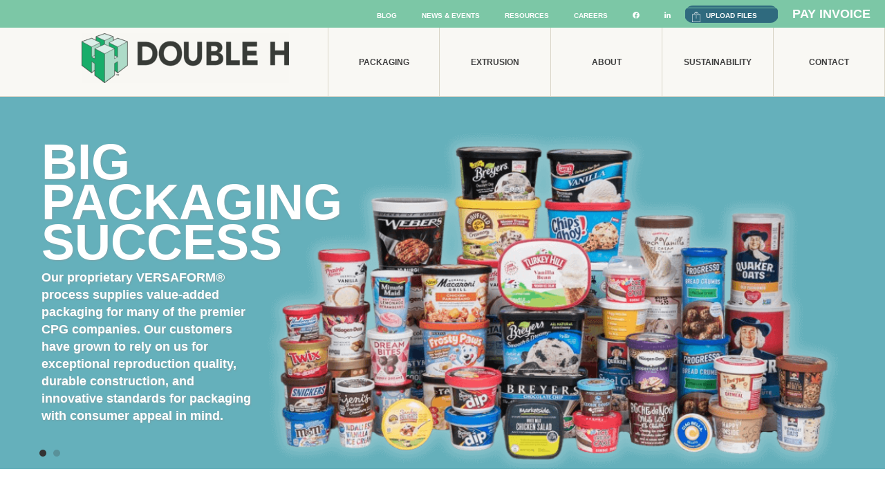

--- FILE ---
content_type: text/html; charset=UTF-8
request_url: https://www.doublehplastics.com/packaging-solutions/
body_size: 11694
content:

<!DOCTYPE html>
<html lang="en-US">
	<!--[if lt IE 7]> <html class="no-js lt-ie9 lt-ie8 lt-ie7"> <![endif]-->
	<!--[if IE 7]> <html class="no-js lt-ie9 lt-ie8"> <![endif]-->
	<!--[if IE 8]> <html class="no-js lt-ie9"> <![endif]-->
	<!--[if gt IE 8]><!-->  <!--<![endif]-->
	
	<head>
		<meta charset="utf-8">
		<meta http-equiv="X-UA-Compatible" content="IE=edge">
		<link rel="shortcut icon" href="https://www.doublehplastics.com/wp-content/themes/tif-theme/favicon.ico">
		<meta name="viewport" content="initial-scale=1, maximum-scale=1">
		<meta name="format-detection" content="telephone=no">
		<title>Packaging Solutions - Double H Plastics</title>
		<link rel="pingback" href="https://www.doublehplastics.com/xmlrpc.php">
		
		<!-- HTML5 Shim and Respond.js IE8 support of HTML5 elements and media queries -->
		<!-- WARNING: Respond.js doesn't work if you view the page via file:// -->
		<!--[if lt IE 9]>
		<script src="https://www.doublehplastics.com/wp-content/themes/tif-theme/js/html5shiv.js" type="text/javascript"></script>
		<script src="https://www.doublehplastics.com/wp-content/themes/tif-theme/js/respond.js" type="text/javascript"></script>
		<![endif]-->

		<link rel="stylesheet" href="https://use.typekit.net/awk4tti.css" integrity="sha256-LdpN4TslbYpVFD+bWC9i09KV68pupbfWMwQXI+nbZVw=" crossorigin="anonymous" nonce="e39c1c48e25a1748b6e73321156720af56c8879597cebe7e5f9384b69e132955">
		
		<link rel="apple-touch-icon" sizes="180x180" href="/wp-content/themes/tif-theme/favicons/apple-touch-icon.png">
		<link rel="icon" type="image/png" sizes="32x32" href="/wp-content/themes/tif-theme/favicons/favicon-32x32.png">
		<link rel="icon" type="image/png" sizes="16x16" href="/wp-content/themes/tif-theme/favicons/favicon-16x16.png">
		<link rel="manifest" href="/wp-content/themes/tif-theme/favicons/manifest.json">
		<link rel="mask-icon" href="/wp-content/themes/tif-theme/favicons/safari-pinned-tab.svg" color="#65afba">
		<link rel="shortcut icon" href="/wp-content/themes/tif-theme/favicons/favicon.ico">
		<meta name="msapplication-config" content="/wp-content/themes/tif-theme/favicons/browserconfig.xml">
		<meta name="theme-color" content="#ffffff">
		
		<meta name="robots" content="index, follow, max-image-preview:large, max-snippet:-1, max-video-preview:-1">
	<style nonce="e39c1c48e25a1748b6e73321156720af56c8879597cebe7e5f9384b69e132955">img:is([sizes="auto" i], [sizes^="auto," i]) { contain-intrinsic-size: 3000px 1500px }</style>
	
	<!-- This site is optimized with the Yoast SEO plugin v26.3 - https://yoast.com/wordpress/plugins/seo/ -->
	<link rel="canonical" href="https://www.doublehplastics.com/packaging-solutions/">
	<meta property="og:locale" content="en_US">
	<meta property="og:type" content="article">
	<meta property="og:title" content="Packaging Solutions - Double H Plastics">
	<meta property="og:url" content="https://www.doublehplastics.com/packaging-solutions/">
	<meta property="og:site_name" content="Double H Plastics">
	<meta property="article:publisher" content="https://www.facebook.com/doublehplasticsinc/">
	<meta property="article:modified_time" content="2025-08-01T15:15:05+00:00">
	<meta name="twitter:card" content="summary_large_image">
	<script type="application/ld+json" class="yoast-schema-graph" nonce="e39c1c48e25a1748b6e73321156720af56c8879597cebe7e5f9384b69e132955">{"@context":"https://schema.org","@graph":[{"@type":"WebPage","@id":"https://www.doublehplastics.com/packaging-solutions/","url":"https://www.doublehplastics.com/packaging-solutions/","name":"Packaging Solutions - Double H Plastics","isPartOf":{"@id":"https://www.doublehplastics.com/#website"},"datePublished":"2016-03-04T20:27:28+00:00","dateModified":"2025-08-01T15:15:05+00:00","breadcrumb":{"@id":"https://www.doublehplastics.com/packaging-solutions/#breadcrumb"},"inLanguage":"en-US","potentialAction":[{"@type":"ReadAction","target":["https://www.doublehplastics.com/packaging-solutions/"]}]},{"@type":"BreadcrumbList","@id":"https://www.doublehplastics.com/packaging-solutions/#breadcrumb","itemListElement":[{"@type":"ListItem","position":1,"name":"Home","item":"https://www.doublehplastics.com/"},{"@type":"ListItem","position":2,"name":"Packaging Solutions"}]},{"@type":"WebSite","@id":"https://www.doublehplastics.com/#website","url":"https://www.doublehplastics.com/","name":"Double H Plastics","description":"","publisher":{"@id":"https://www.doublehplastics.com/#organization"},"potentialAction":[{"@type":"SearchAction","target":{"@type":"EntryPoint","urlTemplate":"https://www.doublehplastics.com/?s={search_term_string}"},"query-input":{"@type":"PropertyValueSpecification","valueRequired":true,"valueName":"search_term_string"}}],"inLanguage":"en-US"},{"@type":"Organization","@id":"https://www.doublehplastics.com/#organization","name":"Double H Plastics","url":"https://www.doublehplastics.com/","logo":{"@type":"ImageObject","inLanguage":"en-US","@id":"https://www.doublehplastics.com/#/schema/logo/image/","url":"https://www.doublehplastics.com/wp-content/uploads/2024/11/Double-H-Plastics-Logo-scaled.jpg","contentUrl":"https://www.doublehplastics.com/wp-content/uploads/2024/11/Double-H-Plastics-Logo-scaled.jpg","width":2560,"height":885,"caption":"Double H Plastics"},"image":{"@id":"https://www.doublehplastics.com/#/schema/logo/image/"},"sameAs":["https://www.facebook.com/doublehplasticsinc/","https://www.linkedin.com/company/double-h-plastics-inc/"]}]}</script>
	<!-- / Yoast SEO plugin. -->


<link rel="dns-prefetch" href="//use.fontawesome.com">
<script type="text/javascript" nonce="e39c1c48e25a1748b6e73321156720af56c8879597cebe7e5f9384b69e132955">
/* <![CDATA[ */
window._wpemojiSettings = {"baseUrl":"https:\/\/s.w.org\/images\/core\/emoji\/16.0.1\/72x72\/","ext":".png","svgUrl":"https:\/\/s.w.org\/images\/core\/emoji\/16.0.1\/svg\/","svgExt":".svg","source":{"concatemoji":"https:\/\/www.doublehplastics.com\/wp-includes\/js\/wp-emoji-release.min.js?ver=6.8.3"}};
/*! This file is auto-generated */
!function(s,n){var o,i,e;function c(e){try{var t={supportTests:e,timestamp:(new Date).valueOf()};sessionStorage.setItem(o,JSON.stringify(t))}catch(e){}}function p(e,t,n){e.clearRect(0,0,e.canvas.width,e.canvas.height),e.fillText(t,0,0);var t=new Uint32Array(e.getImageData(0,0,e.canvas.width,e.canvas.height).data),a=(e.clearRect(0,0,e.canvas.width,e.canvas.height),e.fillText(n,0,0),new Uint32Array(e.getImageData(0,0,e.canvas.width,e.canvas.height).data));return t.every(function(e,t){return e===a[t]})}function u(e,t){e.clearRect(0,0,e.canvas.width,e.canvas.height),e.fillText(t,0,0);for(var n=e.getImageData(16,16,1,1),a=0;a<n.data.length;a++)if(0!==n.data[a])return!1;return!0}function f(e,t,n,a){switch(t){case"flag":return n(e,"\ud83c\udff3\ufe0f\u200d\u26a7\ufe0f","\ud83c\udff3\ufe0f\u200b\u26a7\ufe0f")?!1:!n(e,"\ud83c\udde8\ud83c\uddf6","\ud83c\udde8\u200b\ud83c\uddf6")&&!n(e,"\ud83c\udff4\udb40\udc67\udb40\udc62\udb40\udc65\udb40\udc6e\udb40\udc67\udb40\udc7f","\ud83c\udff4\u200b\udb40\udc67\u200b\udb40\udc62\u200b\udb40\udc65\u200b\udb40\udc6e\u200b\udb40\udc67\u200b\udb40\udc7f");case"emoji":return!a(e,"\ud83e\udedf")}return!1}function g(e,t,n,a){var r="undefined"!=typeof WorkerGlobalScope&&self instanceof WorkerGlobalScope?new OffscreenCanvas(300,150):s.createElement("canvas"),o=r.getContext("2d",{willReadFrequently:!0}),i=(o.textBaseline="top",o.font="600 32px Arial",{});return e.forEach(function(e){i[e]=t(o,e,n,a)}),i}function t(e){var t=s.createElement("script");t.src=e,t.defer=!0,s.head.appendChild(t)}"undefined"!=typeof Promise&&(o="wpEmojiSettingsSupports",i=["flag","emoji"],n.supports={everything:!0,everythingExceptFlag:!0},e=new Promise(function(e){s.addEventListener("DOMContentLoaded",e,{once:!0})}),new Promise(function(t){var n=function(){try{var e=JSON.parse(sessionStorage.getItem(o));if("object"==typeof e&&"number"==typeof e.timestamp&&(new Date).valueOf()<e.timestamp+604800&&"object"==typeof e.supportTests)return e.supportTests}catch(e){}return null}();if(!n){if("undefined"!=typeof Worker&&"undefined"!=typeof OffscreenCanvas&&"undefined"!=typeof URL&&URL.createObjectURL&&"undefined"!=typeof Blob)try{var e="postMessage("+g.toString()+"("+[JSON.stringify(i),f.toString(),p.toString(),u.toString()].join(",")+"));",a=new Blob([e],{type:"text/javascript"}),r=new Worker(URL.createObjectURL(a),{name:"wpTestEmojiSupports"});return void(r.onmessage=function(e){c(n=e.data),r.terminate(),t(n)})}catch(e){}c(n=g(i,f,p,u))}t(n)}).then(function(e){for(var t in e)n.supports[t]=e[t],n.supports.everything=n.supports.everything&&n.supports[t],"flag"!==t&&(n.supports.everythingExceptFlag=n.supports.everythingExceptFlag&&n.supports[t]);n.supports.everythingExceptFlag=n.supports.everythingExceptFlag&&!n.supports.flag,n.DOMReady=!1,n.readyCallback=function(){n.DOMReady=!0}}).then(function(){return e}).then(function(){var e;n.supports.everything||(n.readyCallback(),(e=n.source||{}).concatemoji?t(e.concatemoji):e.wpemoji&&e.twemoji&&(t(e.twemoji),t(e.wpemoji)))}))}((window,document),window._wpemojiSettings);
/* ]]> */
</script>
<style id="wp-emoji-styles-inline-css" type="text/css" nonce="e39c1c48e25a1748b6e73321156720af56c8879597cebe7e5f9384b69e132955">

	img.wp-smiley, img.emoji {
		display: inline !important;
		border: none !important;
		box-shadow: none !important;
		height: 1em !important;
		width: 1em !important;
		margin: 0 0.07em !important;
		vertical-align: -0.1em !important;
		background: none !important;
		padding: 0 !important;
	}
</style>
<link rel="stylesheet" id="wp-block-library-css" href="https://www.doublehplastics.com/wp-includes/css/dist/block-library/style.min.css?ver=6.8.3" type="text/css" media="all" integrity="sha256-g47eMaWKPNtBHW3X8Ty+ZdSiYZPZ+jGIKFTmOTjxK6w=" crossorigin="anonymous" nonce="e39c1c48e25a1748b6e73321156720af56c8879597cebe7e5f9384b69e132955">
<style id="classic-theme-styles-inline-css" type="text/css" nonce="e39c1c48e25a1748b6e73321156720af56c8879597cebe7e5f9384b69e132955">
/*! This file is auto-generated */
.wp-block-button__link{color:#fff;background-color:#32373c;border-radius:9999px;box-shadow:none;text-decoration:none;padding:calc(.667em + 2px) calc(1.333em + 2px);font-size:1.125em}.wp-block-file__button{background:#32373c;color:#fff;text-decoration:none}
</style>
<style id="font-awesome-svg-styles-default-inline-css" type="text/css" nonce="e39c1c48e25a1748b6e73321156720af56c8879597cebe7e5f9384b69e132955">
.svg-inline--fa {
  display: inline-block;
  height: 1em;
  overflow: visible;
  vertical-align: -.125em;
}
</style>
<link rel="stylesheet" id="font-awesome-svg-styles-css" href="https://www.doublehplastics.com/wp-content/uploads/font-awesome/v5.15.3/css/svg-with-js.css" type="text/css" media="all" integrity="sha256-aLr6D2RuOF/m2nqDnvMsDwttCr1yhPDM5oQ1x3CVUCU=" crossorigin="anonymous" nonce="e39c1c48e25a1748b6e73321156720af56c8879597cebe7e5f9384b69e132955">
<style id="font-awesome-svg-styles-inline-css" type="text/css" nonce="e39c1c48e25a1748b6e73321156720af56c8879597cebe7e5f9384b69e132955">
   .wp-block-font-awesome-icon svg::before,
   .wp-rich-text-font-awesome-icon svg::before {content: unset;}
</style>
<style id="global-styles-inline-css" type="text/css" nonce="e39c1c48e25a1748b6e73321156720af56c8879597cebe7e5f9384b69e132955">
:root{--wp--preset--aspect-ratio--square: 1;--wp--preset--aspect-ratio--4-3: 4/3;--wp--preset--aspect-ratio--3-4: 3/4;--wp--preset--aspect-ratio--3-2: 3/2;--wp--preset--aspect-ratio--2-3: 2/3;--wp--preset--aspect-ratio--16-9: 16/9;--wp--preset--aspect-ratio--9-16: 9/16;--wp--preset--color--black: #000000;--wp--preset--color--cyan-bluish-gray: #abb8c3;--wp--preset--color--white: #ffffff;--wp--preset--color--pale-pink: #f78da7;--wp--preset--color--vivid-red: #cf2e2e;--wp--preset--color--luminous-vivid-orange: #ff6900;--wp--preset--color--luminous-vivid-amber: #fcb900;--wp--preset--color--light-green-cyan: #7bdcb5;--wp--preset--color--vivid-green-cyan: #00d084;--wp--preset--color--pale-cyan-blue: #8ed1fc;--wp--preset--color--vivid-cyan-blue: #0693e3;--wp--preset--color--vivid-purple: #9b51e0;--wp--preset--gradient--vivid-cyan-blue-to-vivid-purple: linear-gradient(135deg,rgba(6,147,227,1) 0%,rgb(155,81,224) 100%);--wp--preset--gradient--light-green-cyan-to-vivid-green-cyan: linear-gradient(135deg,rgb(122,220,180) 0%,rgb(0,208,130) 100%);--wp--preset--gradient--luminous-vivid-amber-to-luminous-vivid-orange: linear-gradient(135deg,rgba(252,185,0,1) 0%,rgba(255,105,0,1) 100%);--wp--preset--gradient--luminous-vivid-orange-to-vivid-red: linear-gradient(135deg,rgba(255,105,0,1) 0%,rgb(207,46,46) 100%);--wp--preset--gradient--very-light-gray-to-cyan-bluish-gray: linear-gradient(135deg,rgb(238,238,238) 0%,rgb(169,184,195) 100%);--wp--preset--gradient--cool-to-warm-spectrum: linear-gradient(135deg,rgb(74,234,220) 0%,rgb(151,120,209) 20%,rgb(207,42,186) 40%,rgb(238,44,130) 60%,rgb(251,105,98) 80%,rgb(254,248,76) 100%);--wp--preset--gradient--blush-light-purple: linear-gradient(135deg,rgb(255,206,236) 0%,rgb(152,150,240) 100%);--wp--preset--gradient--blush-bordeaux: linear-gradient(135deg,rgb(254,205,165) 0%,rgb(254,45,45) 50%,rgb(107,0,62) 100%);--wp--preset--gradient--luminous-dusk: linear-gradient(135deg,rgb(255,203,112) 0%,rgb(199,81,192) 50%,rgb(65,88,208) 100%);--wp--preset--gradient--pale-ocean: linear-gradient(135deg,rgb(255,245,203) 0%,rgb(182,227,212) 50%,rgb(51,167,181) 100%);--wp--preset--gradient--electric-grass: linear-gradient(135deg,rgb(202,248,128) 0%,rgb(113,206,126) 100%);--wp--preset--gradient--midnight: linear-gradient(135deg,rgb(2,3,129) 0%,rgb(40,116,252) 100%);--wp--preset--font-size--small: 13px;--wp--preset--font-size--medium: 20px;--wp--preset--font-size--large: 36px;--wp--preset--font-size--x-large: 42px;--wp--preset--spacing--20: 0.44rem;--wp--preset--spacing--30: 0.67rem;--wp--preset--spacing--40: 1rem;--wp--preset--spacing--50: 1.5rem;--wp--preset--spacing--60: 2.25rem;--wp--preset--spacing--70: 3.38rem;--wp--preset--spacing--80: 5.06rem;--wp--preset--shadow--natural: 6px 6px 9px rgba(0, 0, 0, 0.2);--wp--preset--shadow--deep: 12px 12px 50px rgba(0, 0, 0, 0.4);--wp--preset--shadow--sharp: 6px 6px 0px rgba(0, 0, 0, 0.2);--wp--preset--shadow--outlined: 6px 6px 0px -3px rgba(255, 255, 255, 1), 6px 6px rgba(0, 0, 0, 1);--wp--preset--shadow--crisp: 6px 6px 0px rgba(0, 0, 0, 1);}:where(.is-layout-flex){gap: 0.5em;}:where(.is-layout-grid){gap: 0.5em;}body .is-layout-flex{display: flex;}.is-layout-flex{flex-wrap: wrap;align-items: center;}.is-layout-flex > :is(*, div){margin: 0;}body .is-layout-grid{display: grid;}.is-layout-grid > :is(*, div){margin: 0;}:where(.wp-block-columns.is-layout-flex){gap: 2em;}:where(.wp-block-columns.is-layout-grid){gap: 2em;}:where(.wp-block-post-template.is-layout-flex){gap: 1.25em;}:where(.wp-block-post-template.is-layout-grid){gap: 1.25em;}.has-black-color{color: var(--wp--preset--color--black) !important;}.has-cyan-bluish-gray-color{color: var(--wp--preset--color--cyan-bluish-gray) !important;}.has-white-color{color: var(--wp--preset--color--white) !important;}.has-pale-pink-color{color: var(--wp--preset--color--pale-pink) !important;}.has-vivid-red-color{color: var(--wp--preset--color--vivid-red) !important;}.has-luminous-vivid-orange-color{color: var(--wp--preset--color--luminous-vivid-orange) !important;}.has-luminous-vivid-amber-color{color: var(--wp--preset--color--luminous-vivid-amber) !important;}.has-light-green-cyan-color{color: var(--wp--preset--color--light-green-cyan) !important;}.has-vivid-green-cyan-color{color: var(--wp--preset--color--vivid-green-cyan) !important;}.has-pale-cyan-blue-color{color: var(--wp--preset--color--pale-cyan-blue) !important;}.has-vivid-cyan-blue-color{color: var(--wp--preset--color--vivid-cyan-blue) !important;}.has-vivid-purple-color{color: var(--wp--preset--color--vivid-purple) !important;}.has-black-background-color{background-color: var(--wp--preset--color--black) !important;}.has-cyan-bluish-gray-background-color{background-color: var(--wp--preset--color--cyan-bluish-gray) !important;}.has-white-background-color{background-color: var(--wp--preset--color--white) !important;}.has-pale-pink-background-color{background-color: var(--wp--preset--color--pale-pink) !important;}.has-vivid-red-background-color{background-color: var(--wp--preset--color--vivid-red) !important;}.has-luminous-vivid-orange-background-color{background-color: var(--wp--preset--color--luminous-vivid-orange) !important;}.has-luminous-vivid-amber-background-color{background-color: var(--wp--preset--color--luminous-vivid-amber) !important;}.has-light-green-cyan-background-color{background-color: var(--wp--preset--color--light-green-cyan) !important;}.has-vivid-green-cyan-background-color{background-color: var(--wp--preset--color--vivid-green-cyan) !important;}.has-pale-cyan-blue-background-color{background-color: var(--wp--preset--color--pale-cyan-blue) !important;}.has-vivid-cyan-blue-background-color{background-color: var(--wp--preset--color--vivid-cyan-blue) !important;}.has-vivid-purple-background-color{background-color: var(--wp--preset--color--vivid-purple) !important;}.has-black-border-color{border-color: var(--wp--preset--color--black) !important;}.has-cyan-bluish-gray-border-color{border-color: var(--wp--preset--color--cyan-bluish-gray) !important;}.has-white-border-color{border-color: var(--wp--preset--color--white) !important;}.has-pale-pink-border-color{border-color: var(--wp--preset--color--pale-pink) !important;}.has-vivid-red-border-color{border-color: var(--wp--preset--color--vivid-red) !important;}.has-luminous-vivid-orange-border-color{border-color: var(--wp--preset--color--luminous-vivid-orange) !important;}.has-luminous-vivid-amber-border-color{border-color: var(--wp--preset--color--luminous-vivid-amber) !important;}.has-light-green-cyan-border-color{border-color: var(--wp--preset--color--light-green-cyan) !important;}.has-vivid-green-cyan-border-color{border-color: var(--wp--preset--color--vivid-green-cyan) !important;}.has-pale-cyan-blue-border-color{border-color: var(--wp--preset--color--pale-cyan-blue) !important;}.has-vivid-cyan-blue-border-color{border-color: var(--wp--preset--color--vivid-cyan-blue) !important;}.has-vivid-purple-border-color{border-color: var(--wp--preset--color--vivid-purple) !important;}.has-vivid-cyan-blue-to-vivid-purple-gradient-background{background: var(--wp--preset--gradient--vivid-cyan-blue-to-vivid-purple) !important;}.has-light-green-cyan-to-vivid-green-cyan-gradient-background{background: var(--wp--preset--gradient--light-green-cyan-to-vivid-green-cyan) !important;}.has-luminous-vivid-amber-to-luminous-vivid-orange-gradient-background{background: var(--wp--preset--gradient--luminous-vivid-amber-to-luminous-vivid-orange) !important;}.has-luminous-vivid-orange-to-vivid-red-gradient-background{background: var(--wp--preset--gradient--luminous-vivid-orange-to-vivid-red) !important;}.has-very-light-gray-to-cyan-bluish-gray-gradient-background{background: var(--wp--preset--gradient--very-light-gray-to-cyan-bluish-gray) !important;}.has-cool-to-warm-spectrum-gradient-background{background: var(--wp--preset--gradient--cool-to-warm-spectrum) !important;}.has-blush-light-purple-gradient-background{background: var(--wp--preset--gradient--blush-light-purple) !important;}.has-blush-bordeaux-gradient-background{background: var(--wp--preset--gradient--blush-bordeaux) !important;}.has-luminous-dusk-gradient-background{background: var(--wp--preset--gradient--luminous-dusk) !important;}.has-pale-ocean-gradient-background{background: var(--wp--preset--gradient--pale-ocean) !important;}.has-electric-grass-gradient-background{background: var(--wp--preset--gradient--electric-grass) !important;}.has-midnight-gradient-background{background: var(--wp--preset--gradient--midnight) !important;}.has-small-font-size{font-size: var(--wp--preset--font-size--small) !important;}.has-medium-font-size{font-size: var(--wp--preset--font-size--medium) !important;}.has-large-font-size{font-size: var(--wp--preset--font-size--large) !important;}.has-x-large-font-size{font-size: var(--wp--preset--font-size--x-large) !important;}
:where(.wp-block-post-template.is-layout-flex){gap: 1.25em;}:where(.wp-block-post-template.is-layout-grid){gap: 1.25em;}
:where(.wp-block-columns.is-layout-flex){gap: 2em;}:where(.wp-block-columns.is-layout-grid){gap: 2em;}
:root :where(.wp-block-pullquote){font-size: 1.5em;line-height: 1.6;}
</style>
<link rel="stylesheet" id="style-bs-result-css" href="https://www.doublehplastics.com/wp-content/themes/tif-theme/css/result.css?ver=1.1" type="text/css" media="all" integrity="sha256-seRd5i0euDujGnQvHlzP63tytgerGhs7BL0MnoQUbNU=" crossorigin="anonymous" nonce="e39c1c48e25a1748b6e73321156720af56c8879597cebe7e5f9384b69e132955">
<link rel="stylesheet" id="bootstrap-style-css" href="https://www.doublehplastics.com/wp-content/themes/tif-theme/css/bootstrap.min.css?ver=6.8.3" type="text/css" media="all" integrity="sha256-FHGz7JfklkZZaM6anPD3aovNFWvhiTIN01ewJIwKRoA=" crossorigin="anonymous" nonce="e39c1c48e25a1748b6e73321156720af56c8879597cebe7e5f9384b69e132955">
<link rel="stylesheet" id="flickity-css-css" href="https://www.doublehplastics.com/wp-content/themes/tif-theme/css/flickity.min.css?ver=6.8.3" type="text/css" media="all" integrity="sha256-0eP/lqRPjnONS811oepZ4oJ2kWxkT25dqZws6fw6UK4=" crossorigin="anonymous" nonce="e39c1c48e25a1748b6e73321156720af56c8879597cebe7e5f9384b69e132955">
<link rel="stylesheet" id="tif-css-css" href="https://www.doublehplastics.com/wp-content/themes/tif-theme/css/tif-styles.css?ver=1.21" type="text/css" media="all" integrity="sha256-64OBW4bmpwEA3JRvM5D/xzOKovz/iJNTHgR9PeVK37Q=" crossorigin="anonymous" nonce="e39c1c48e25a1748b6e73321156720af56c8879597cebe7e5f9384b69e132955">
<link rel="stylesheet" id="font-awesome-official-css" href="https://use.fontawesome.com/releases/v5.15.3/css/all.css" type="text/css" media="all" integrity="sha384-SZXxX4whJ79/gErwcOYf+zWLeJdY/qpuqC4cAa9rOGUstPomtqpuNWT9wdPEn2fk" crossorigin="anonymous" nonce="e39c1c48e25a1748b6e73321156720af56c8879597cebe7e5f9384b69e132955">
<link rel="stylesheet" id="font-awesome-official-v4shim-css" href="https://use.fontawesome.com/releases/v5.15.3/css/v4-shims.css" type="text/css" media="all" integrity="sha384-C2B+KlPW+WkR0Ld9loR1x3cXp7asA0iGVodhCoJ4hwrWm/d9qKS59BGisq+2Y0/D" crossorigin="anonymous" nonce="e39c1c48e25a1748b6e73321156720af56c8879597cebe7e5f9384b69e132955">
<style id="font-awesome-official-v4shim-inline-css" type="text/css" nonce="e39c1c48e25a1748b6e73321156720af56c8879597cebe7e5f9384b69e132955">
@font-face {
font-family: "FontAwesome";
font-display: block;
src: url("https://use.fontawesome.com/releases/v5.15.3/webfonts/fa-brands-400.eot"),
		url("https://use.fontawesome.com/releases/v5.15.3/webfonts/fa-brands-400.eot?#iefix") format("embedded-opentype"),
		url("https://use.fontawesome.com/releases/v5.15.3/webfonts/fa-brands-400.woff2") format("woff2"),
		url("https://use.fontawesome.com/releases/v5.15.3/webfonts/fa-brands-400.woff") format("woff"),
		url("https://use.fontawesome.com/releases/v5.15.3/webfonts/fa-brands-400.ttf") format("truetype"),
		url("https://use.fontawesome.com/releases/v5.15.3/webfonts/fa-brands-400.svg#fontawesome") format("svg");
}

@font-face {
font-family: "FontAwesome";
font-display: block;
src: url("https://use.fontawesome.com/releases/v5.15.3/webfonts/fa-solid-900.eot"),
		url("https://use.fontawesome.com/releases/v5.15.3/webfonts/fa-solid-900.eot?#iefix") format("embedded-opentype"),
		url("https://use.fontawesome.com/releases/v5.15.3/webfonts/fa-solid-900.woff2") format("woff2"),
		url("https://use.fontawesome.com/releases/v5.15.3/webfonts/fa-solid-900.woff") format("woff"),
		url("https://use.fontawesome.com/releases/v5.15.3/webfonts/fa-solid-900.ttf") format("truetype"),
		url("https://use.fontawesome.com/releases/v5.15.3/webfonts/fa-solid-900.svg#fontawesome") format("svg");
}

@font-face {
font-family: "FontAwesome";
font-display: block;
src: url("https://use.fontawesome.com/releases/v5.15.3/webfonts/fa-regular-400.eot"),
		url("https://use.fontawesome.com/releases/v5.15.3/webfonts/fa-regular-400.eot?#iefix") format("embedded-opentype"),
		url("https://use.fontawesome.com/releases/v5.15.3/webfonts/fa-regular-400.woff2") format("woff2"),
		url("https://use.fontawesome.com/releases/v5.15.3/webfonts/fa-regular-400.woff") format("woff"),
		url("https://use.fontawesome.com/releases/v5.15.3/webfonts/fa-regular-400.ttf") format("truetype"),
		url("https://use.fontawesome.com/releases/v5.15.3/webfonts/fa-regular-400.svg#fontawesome") format("svg");
unicode-range: U+F004-F005,U+F007,U+F017,U+F022,U+F024,U+F02E,U+F03E,U+F044,U+F057-F059,U+F06E,U+F070,U+F075,U+F07B-F07C,U+F080,U+F086,U+F089,U+F094,U+F09D,U+F0A0,U+F0A4-F0A7,U+F0C5,U+F0C7-F0C8,U+F0E0,U+F0EB,U+F0F3,U+F0F8,U+F0FE,U+F111,U+F118-F11A,U+F11C,U+F133,U+F144,U+F146,U+F14A,U+F14D-F14E,U+F150-F152,U+F15B-F15C,U+F164-F165,U+F185-F186,U+F191-F192,U+F1AD,U+F1C1-F1C9,U+F1CD,U+F1D8,U+F1E3,U+F1EA,U+F1F6,U+F1F9,U+F20A,U+F247-F249,U+F24D,U+F254-F25B,U+F25D,U+F267,U+F271-F274,U+F279,U+F28B,U+F28D,U+F2B5-F2B6,U+F2B9,U+F2BB,U+F2BD,U+F2C1-F2C2,U+F2D0,U+F2D2,U+F2DC,U+F2ED,U+F328,U+F358-F35B,U+F3A5,U+F3D1,U+F410,U+F4AD;
}
</style>
<script type="text/javascript" src="https://www.doublehplastics.com/wp-includes/js/jquery/jquery.min.js?ver=3.7.1" id="jquery-core-js" nonce="e39c1c48e25a1748b6e73321156720af56c8879597cebe7e5f9384b69e132955"></script>
<script type="text/javascript" src="https://www.doublehplastics.com/wp-includes/js/jquery/jquery-migrate.min.js?ver=3.4.1" id="jquery-migrate-js" nonce="e39c1c48e25a1748b6e73321156720af56c8879597cebe7e5f9384b69e132955"></script>
<script type="text/javascript" src="https://www.doublehplastics.com/wp-content/plugins/no-unsafe-inline/includes/js/no-unsafe-inline-mutation-observer.min.js?ver=1.2.3" id="no-unsafe-inline_mutation-observer-js" nonce="e39c1c48e25a1748b6e73321156720af56c8879597cebe7e5f9384b69e132955"></script>
<script type="text/javascript" src="https://www.doublehplastics.com/wp-content/themes/tif-theme/js/bootstrap.min.js?ver=6.8.3" id="script-bootstrap-js" nonce="e39c1c48e25a1748b6e73321156720af56c8879597cebe7e5f9384b69e132955"></script>
<script type="text/javascript" src="https://www.doublehplastics.com/wp-content/themes/tif-theme/js/app.js?ver=6.8.3" id="script-app-js" nonce="e39c1c48e25a1748b6e73321156720af56c8879597cebe7e5f9384b69e132955"></script>
<script type="text/javascript" src="https://www.doublehplastics.com/wp-content/themes/tif-theme/js/flickity.pkgd.min.js?ver=6.8.3" id="flickity-js-js" nonce="e39c1c48e25a1748b6e73321156720af56c8879597cebe7e5f9384b69e132955"></script>
<script type="text/javascript" src="https://www.doublehplastics.com/wp-content/themes/tif-theme/js/skrollr.min.js?ver=6.8.3" id="skrollr-js" nonce="e39c1c48e25a1748b6e73321156720af56c8879597cebe7e5f9384b69e132955"></script>
<link rel="https://api.w.org/" href="https://www.doublehplastics.com/wp-json/"><link rel="alternate" title="JSON" type="application/json" href="https://www.doublehplastics.com/wp-json/wp/v2/pages/135"><link rel="EditURI" type="application/rsd+xml" title="RSD" href="https://www.doublehplastics.com/xmlrpc.php?rsd">
<link rel="shortlink" href="https://www.doublehplastics.com/?p=135">
<link rel="alternate" title="oEmbed (JSON)" type="application/json+oembed" href="https://www.doublehplastics.com/wp-json/oembed/1.0/embed?url=https%3A%2F%2Fwww.doublehplastics.com%2Fpackaging-solutions%2F">
<link rel="alternate" title="oEmbed (XML)" type="text/xml+oembed" href="https://www.doublehplastics.com/wp-json/oembed/1.0/embed?url=https%3A%2F%2Fwww.doublehplastics.com%2Fpackaging-solutions%2F&#038;format=xml">
		<style type="text/css" id="wp-custom-css" nonce="e39c1c48e25a1748b6e73321156720af56c8879597cebe7e5f9384b69e132955">
			.custom-banner {
	background-color: #ffcc00;
    color: #000;
    text-align: center;
    padding: 10px 0;
    position: fixed;
    top: 0;
    left: 0;
    width: 100%;
    z-index: 9999;
}
.custom-banner a {
    color: #000;
    font-weight: bold;
    text-decoration: underline;
}		</style>
				
		<!-- provides page name and appends as body class -->
		 
		
		<script type="text/javascript" nonce="e39c1c48e25a1748b6e73321156720af56c8879597cebe7e5f9384b69e132955">
		    var _ss = _ss || [];
		    _ss.push(['_setDomain', 'https://koi-3QANNK9MLE.marketingautomation.services/net']);
		    _ss.push(['_setAccount', 'KOI-3RXLMDOE5E']);
		    _ss.push(['_trackPageView']);
		(function() {
		    var ss = document.createElement('script');
		    ss.type = 'text/javascript'; ss.async = true;
		    ss.src = ('https:' == document.location.protocol ? 'https://' : 'http://') + 'koi-3QANNK9MLE.marketingautomation.services/client/ss.js?ver=2.4.0';
		    var scr = document.getElementsByTagName('script')[0];
		    scr.parentNode.insertBefore(ss, scr);
		})();
		</script>
		
<!--  OLD SharpSpring Code
		<script type="text/javascript">
		var _ss = _ss || [];
		_ss.push(['_setDomain', 'https://koi-3QANNK9MLE.marketingautomation.services/net']);
		_ss.push(['_setAccount', 'KOI-3RXLMDOE5E']);
		_ss.push(['_trackPageView']);
		(function() {
		    var ss = document.createElement('script');
		    ss.type = 'text/javascript'; ss.async = true;
		
		    ss.src = ('https:' == document.location.protocol ? 'https://' : 'http://') + 'koi-3QANNK9MLE.marketingautomation.services/client/ss.js?ver=1.1.1';
		    var scr = document.getElementsByTagName('script')[0];
		    scr.parentNode.insertBefore(ss, scr);
		})();
		</script>
-->
		
		<script nonce="e39c1c48e25a1748b6e73321156720af56c8879597cebe7e5f9384b69e132955">
		(function(i,s,o,g,r,a,m){i['GoogleAnalyticsObject']=r;i[r]=i[r]||function(){
		(i[r].q=i[r].q||[]).push(arguments)},i[r].l=1*new Date();a=s.createElement(o),
		m=s.getElementsByTagName(o)[0];a.async=1;a.src=g;m.parentNode.insertBefore(a,m)
		})(window,document,'script','https://www.google-analytics.com/analytics.js','ga');
		
		ga('create', 'UA-84147344-1', 'auto');
		ga('send', 'pageview');
		
		</script>

		
	
	<style type="text/css" id="nunil-internal-stylesheet" title="nunil-internal-stylesheet" nonce="e39c1c48e25a1748b6e73321156720af56c8879597cebe7e5f9384b69e132955">.nunil-fly-19bf129f1daad71e5cc2bee2f5ca8fdc1e89de2e700421b892fe855c0a77a943{background-image: url(https://www.doublehplastics.com/wp-content/uploads/2016/03/solutions-slider-bg-02.png); }
.nunil-fly-c1141c3c7b21ec4736fe2543f78ad693e6149234dc01f416ca198774effd9a58{background-image: url(https://www.doublehplastics.com/wp-content/uploads/2023/09/TH-Transparent_Glow-e1696357025706.png); }
.nunil-fly-4906a9bf6642d6d492c8ad1c1969d21573d8015fedb9a90227afb5913997af19{background-image: url(https://www.doublehplastics.com/wp-content/uploads/2016/03/solutions-slider-bg-02.png); }
.nunil-fly-adc7a29c1fce1f07cd0e0896ce52cefd121b0d690b356385910c7f9c78edd790{background-image: url(https://www.doublehplastics.com/wp-content/uploads/2023/10/Untitled-design-36-e1696357183376.png); }
.nunil-fly-cdc5f6a06c6d47f67d3ee35aaec0fca80358c89d863571d69f759a34485ba7ed{clear: both; }
.nunil-fly-bce3c2f18b43689d5cbdcbe9fba0c3ac8be22f3faafafd2bd66a7f69d3efa381{clear: both; }
.nunil-fly-05a6d6e460202616eb0e88592d8512dcecb524b6c375fa4eb39993b46e94b7a1{clear: both; }
.nunil-fly-07ebf93469a049a9af085a5f9a98ba1742c713087ec6e10005f91fdc16e400db{clear: both; }
</style></head><body class="wp-singular page-template page-template-page-packaging-solutions page-template-page-packaging-solutions-php page page-id-135 wp-theme-tif-theme" id="skrollr-body">
		
		<div class="full-width" id="topNavigation">
<!-- 			<div class="container-fluid no-pad"> -->
				<div class="inner no-pad col-xs-24">
					<div class="menu-top-menu-container"><ul id="menu-top-menu" class="menu"><li id="menu-item-1756" class="menu-item menu-item-type-custom menu-item-object-custom menu-item-1756"><a href="https://www.doublehplastics.com/news-and-events/blog/">Blog</a></li>
<li id="menu-item-334" class="menu-item menu-item-type-custom menu-item-object-custom menu-item-334"><a href="/news-and-events">News &#038; Events</a></li>
<li id="menu-item-1944" class="menu-item menu-item-type-post_type menu-item-object-page menu-item-1944"><a href="https://www.doublehplastics.com/resources/">Resources</a></li>
<li id="menu-item-2208" class="menu-item menu-item-type-post_type menu-item-object-page menu-item-2208"><a href="https://www.doublehplastics.com/careers/">Careers</a></li>
<li id="menu-item-1874" class="social-link menu-item menu-item-type-custom menu-item-object-custom menu-item-1874"><a target="_blank" href="https://www.facebook.com/doublehplasticsinc/"><i class="fab fa-facebook"></i></a></li>
<li id="menu-item-1875" class="social-link menu-item menu-item-type-custom menu-item-object-custom menu-item-1875"><a target="_blank" href="https://www.linkedin.com/company/double-h-plastics-inc/"><i class="fab fa-linkedin-in"></i></a></li>
<li id="menu-item-2055" class="file-upload menu-item menu-item-type-custom menu-item-object-custom menu-item-2055"><a href="http://webftp.doublehplastics.com/login">Upload Files</a></li>
<li id="menu-item-3098" class="pay-invoice menu-item menu-item-type-post_type menu-item-object-page menu-item-3098"><a href="https://www.doublehplastics.com/pay-invoice/">Pay Invoice</a></li>
</ul></div>				</div>
<!-- 			</div> -->
		</div>
		
		<div class="full-width" id="mainNavigation">
<!-- 			<div class="container-fluid no-pad"> -->
				<div class="inner no-pad col-xs-24">
				
					<nav class="navbar navbar-default" role="navigation">
						<div class="navbar-header">
							<button type="button" class="navbar-toggle collapsed" data-toggle="collapse" data-target=".navbar-collapse">
								<span class="icon-bar"></span>
								<span class="icon-bar"></span>
								<span class="icon-bar"></span>
							</button>
							<a class="navbar-brand" href="https://www.doublehplastics.com"><img src="https://www.doublehplastics.com/wp-content/uploads/2025/12/Double_H_Logo-e1767032480907.png" class="img-responsive"></a>
						</div>
					
						<div class="collapse navbar-collapse">
							<ul id="menu-main-menu" class="nav navbar-nav navbar-right"><li id="menu-item-51" class="has-children-one menu-item menu-item-type-custom menu-item-object-custom current-menu-ancestor current-menu-parent menu-item-has-children menu-item-51 dropdown"><a title="Packaging" href="#" data-toggle="dropdown" class="dropdown-toggle" aria-haspopup="true">Packaging <span class="caret"></span></a>
<ul role="menu" class=" dropdown-menu">
	<li id="menu-item-203" class="packaging-products menu-item menu-item-type-post_type menu-item-object-page menu-item-203"><a title="Packaging&lt;br&gt;&lt;span&gt; Products&lt;/span&gt;" href="https://www.doublehplastics.com/packaging-products/">Packaging<br><span> Products</span></a></li>
	<li id="menu-item-140" class="packaging-solutions menu-item menu-item-type-post_type menu-item-object-page current-menu-item page_item page-item-135 current_page_item menu-item-140 active"><a title="Packaging&lt;br&gt;&lt;span&gt; Solutions&lt;/span&gt;" href="https://www.doublehplastics.com/packaging-solutions/">Packaging<br><span> Solutions</span></a></li>
</ul>
</li>
<li id="menu-item-8" class="has-children-two menu-item menu-item-type-custom menu-item-object-custom menu-item-has-children menu-item-8 dropdown"><a title="Extrusion" href="#" data-toggle="dropdown" class="dropdown-toggle" aria-haspopup="true">Extrusion <span class="caret"></span></a>
<ul role="menu" class=" dropdown-menu">
	<li id="menu-item-202" class="extrusions-products menu-item menu-item-type-post_type menu-item-object-page menu-item-202"><a title="Extrusion&lt;br&gt;&lt;span&gt; Products&lt;/span&gt;" href="https://www.doublehplastics.com/extrusions-products/">Extrusion<br><span> Products</span></a></li>
	<li id="menu-item-139" class="extrusions-solutions menu-item menu-item-type-post_type menu-item-object-page menu-item-139"><a title="Extrusion&lt;br&gt;&lt;span&gt; Solutions&lt;/span&gt;" href="https://www.doublehplastics.com/extrusions-solutions/">Extrusion<br><span> Solutions</span></a></li>
</ul>
</li>
<li id="menu-item-124" class="menu-item menu-item-type-post_type menu-item-object-page menu-item-124"><a title="About" href="https://www.doublehplastics.com/about/">About</a></li>
<li id="menu-item-10" class="menu-item menu-item-type-custom menu-item-object-custom menu-item-10"><a title="Sustainability" href="/sustainability/">Sustainability</a></li>
<li id="menu-item-123" class="menu-item menu-item-type-post_type menu-item-object-page menu-item-123"><a title="Contact" href="https://www.doublehplastics.com/contact/">Contact</a></li>
</ul>						</div>
					</nav>
					
				</div>
<!-- 			</div> -->
		</div>
		
		<div class="full-width packaging hidden-xs" id="subNavigation">
<!-- 			<div class="container-fluid no-pad"> -->
				<div class="inner col-xs-24 no-pad">
					
					<div class="sub-menu sub-packaging">
						<div class="menu-main-menu-container"><ul id="menu-main-menu-1" class="menu"><li class="packaging-products menu-item menu-item-type-post_type menu-item-object-page menu-item-203"><a href="https://www.doublehplastics.com/packaging-products/">Packaging<br><span> Products</span></a></li>
<li class="packaging-solutions menu-item menu-item-type-post_type menu-item-object-page current-menu-item page_item page-item-135 current_page_item menu-item-140"><a href="https://www.doublehplastics.com/packaging-solutions/" aria-current="page">Packaging<br><span> Solutions</span></a></li>
</ul></div>					</div>
					
				</div>
<!-- 			</div> -->
		</div>
		
		<div class="full-width extrusions hidden-xs" id="subNavigation">
<!-- 			<div class="container-fluid no-pad"> -->
				<div class="inner col-xs-24 no-pad">
					
					<div class="sub-menu sub-extrusions">
						<div class="menu-main-menu-container"><ul id="menu-main-menu-2" class="menu"><li class="extrusions-products menu-item menu-item-type-post_type menu-item-object-page menu-item-202"><a href="https://www.doublehplastics.com/extrusions-products/">Extrusion<br><span> Products</span></a></li>
<li class="extrusions-solutions menu-item menu-item-type-post_type menu-item-object-page menu-item-139"><a href="https://www.doublehplastics.com/extrusions-solutions/">Extrusion<br><span> Solutions</span></a></li>
</ul></div>					</div>
					
				</div>
<!-- 			</div> -->
		</div>

		<div class="wrapper">

<div class="full-width" id="solutionsSlider">
	<div class="gallery js-flickity solutions-gallery" data-flickity-options='{ "wrapAround": true, "cellAlign": "left", "prevNextButtons": false, "autoPlay": true, "autoPlay": 50000, "pageDots": true}'>
		
				
		<a class="gallery-cell nunil-fly-19bf129f1daad71e5cc2bee2f5ca8fdc1e89de2e700421b892fe855c0a77a943" href="/design-services/">
			<div class="overlay">
				<div class="overlay-content">
					<h1>Big<br>
Packaging<br>
Success</h1>
					<p class="slidercopy">Our proprietary VERSAFORM® process supplies value-added packaging for many of the premier CPG companies. Our customers have grown to rely on us for exceptional reproduction quality, durable construction, and innovative standards for packaging with consumer appeal in mind.</p>
				</div>
				<div class="overlay-image nunil-fly-c1141c3c7b21ec4736fe2543f78ad693e6149234dc01f416ca198774effd9a58"></div>
			</div>
		</a>
		
				
		<a class="gallery-cell nunil-fly-4906a9bf6642d6d492c8ad1c1969d21573d8015fedb9a90227afb5913997af19" href="/quality-standards/">
			<div class="overlay">
				<div class="overlay-content">
					<h1>Exceptional<br>
Quality<br>
Standards</h1>
					<p class="slidercopy">At Double H our quality standards are incomparable. We provide safe, error free products and services, delivered on time. Our packaging facilities are SQF certified and our products are manufactured with the highest quality and are well above industry standards</p>
				</div>
				<div class="overlay-image nunil-fly-adc7a29c1fce1f07cd0e0896ce52cefd121b0d690b356385910c7f9c78edd790"></div>
			</div>
		</a>
		
						
	</div>
</div>

<div class="full-width" id="solutionsBlocks">
	<div class="container-fluid">
		<div class="inner col-xs-24 col-lg-offset-1 col-lg-22">
			
						
						
			<div class="block-holder left nunil-fly-cdc5f6a06c6d47f67d3ee35aaec0fca80358c89d863571d69f759a34485ba7ed">
				<div class="image col-xs-24 col-sm-push-11 col-sm-offset-2 col-sm-11">
					<img src="https://www.doublehplastics.com/wp-content/uploads/2023/08/DH_010.jpg" class="img-responsive">
				</div>
				
				<div class="content col-xs-24 col-sm-pull-13 col-sm-11">
					<h3>Ice Cream &amp; Frozen Desserts</h3>
					<p>Double H ice cream and frozen dessert packaging is designed to meet a wide range of shapes and sizes using high-quality paperboard solutions. Whether you’re looking to upgrade existing packaging or start with a new line of containers, our packaging delivers both performance and standout shelf appeal through premium graphics and structural integrity. Our standard sizes range from single serve to pints, and quarts to half gallons. Don’t see the size you want?  Ask us about custom applications.</p>
					<a class="tif-btn tif-btn-green" href="/products/ice-cream-frozen-dessert/">Learn More</a>
				</div>
			</div>
			
												
						
			<div class="block-holder right nunil-fly-bce3c2f18b43689d5cbdcbe9fba0c3ac8be22f3faafafd2bd66a7f69d3efa381">
				<div class="image col-xs-24 col-sm-11">
					<img src="https://www.doublehplastics.com/wp-content/uploads/2019/10/DH_057-1024x681.jpg" class="img-responsive">
				</div>
				
				<div class="content col-xs-24 col-sm-offset-2 col-sm-11">
					<h3>Snacks &amp; Convenience Foods</h3>
					<p>Combining your superior graphic design with our print services and package forming, Double H  can make your convenience food packaging vibrant and appealing while standing out on the retailers' shelf for an extended period of time. </p>
					<a class="tif-btn tif-btn-green" href="/products/snacks-convenience-foods/">Learn More</a>
				</div>
			</div>
			
												
						
			<div class="block-holder left nunil-fly-05a6d6e460202616eb0e88592d8512dcecb524b6c375fa4eb39993b46e94b7a1">
				<div class="image col-xs-24 col-sm-push-11 col-sm-offset-2 col-sm-11">
					<img src="https://www.doublehplastics.com/wp-content/uploads/2019/10/DH_062-1024x681.jpg" class="img-responsive">
				</div>
				
				<div class="content col-xs-24 col-sm-pull-13 col-sm-11">
					<h3>Additional Food Packaging</h3>
					<p>Shelf appeal counts! Unique lidding features from Double H (windows, tamper evidence, venting) combined with high quality graphics can give your package the eye appeal to stand out from the others.  </p>
					<a class="tif-btn tif-btn-green" href="/products/other-packaging">Learn More</a>
				</div>
			</div>
			
												
						
			<div class="block-holder right nunil-fly-07ebf93469a049a9af085a5f9a98ba1742c713087ec6e10005f91fdc16e400db">
				<div class="image col-xs-24 col-sm-11">
					<img src="https://www.doublehplastics.com/wp-content/uploads/2023/08/DH_016-1.jpg" class="img-responsive">
				</div>
				
				<div class="content col-xs-24 col-sm-offset-2 col-sm-11">
					<h3>Custom Solutions</h3>
					<p>Reach new customers through Double H custom packaging. From custom lids to cups and trays, our packaging will protect your product while enhancing your brand. Design your own packaging from the colors to the messaging. Double H can utilize marketing tools such as coupons, back side printing of recipes and other consumer-oriented information.</p>
					<a class="tif-btn tif-btn-green" href="/custom-solutions/">Learn More</a>
				</div>
			</div>
			
															
		</div>
	</div>
</div>

<div class="full-width" id="getAQuoteCTA">
	<div class="container-fluid">
		<div class="inner col-xs-24 col-lg-offset-4 col-lg-16">
			
			<h3>Get a quote</h3>
			
			<p>Whether it's off-the-shelf packaging, or a custom concept, idea, or challenge – our experts are ready to help. Contact us to start a conversation. </p>
			
			<a href="/contact" class="tif-btn tif-btn-invert">Get a quote</a>
			
		</div>
	</div>
</div>
<div class="full-width" id="footer">
	<div class="container-fluid">
		<div class="inner col-xs-offset-1 col-xs-22 col-sm-offset-1 col-sm-22">
			
			<div class="footer-info-block no-pad col-xs-24 col-sm-12 col-md-8">
				
				<a href="https://www.doublehplastics.com"><img src="https://www.doublehplastics.com/wp-content/uploads/2025/12/DOUBLE-H-5.png" class="img-responsive"></a>
				
				<a href="/contact" class="footer-btn tif-btn tif-btn-green">Get Started!</a>
				
								
				<p><a class="phone" href="tel:8005233932">(800) 523-3932</a></p>
				
				<p><a class="address" href="https://goo.gl/maps/YLXdNiZ25rz" target="_blank">50 W Street Rd<br>
Warminster, PA 18974</a></p>
				
			</div>
			
			<div class="footer-menu-block footer-menu-one no-pad col-xs-24 col-sm-12 col-md-8">
				<div class="footer-block footer-one no-pad col-xs-12">
					<h3>Packaging</h3>
					<div class="footer-inner one-a">
						<span>Products</span>
						<div class="menu-footer-menu-1a-container"><ul id="menu-footer-menu-1a" class="menu"><li id="menu-item-1228" class="menu-item menu-item-type-custom menu-item-object-custom menu-item-1228"><a href="/products/composite-lids/">Cups &#038; Composite Lids</a></li>
<li id="menu-item-1145" class="menu-item menu-item-type-post_type menu-item-object-products menu-item-1145"><a href="https://www.doublehplastics.com/products/thin-wall-plastic-packaging/">Thin Wall</a></li>
</ul></div>					</div>
					<div class="footer-inner one-b">
						<span>Solutions</span>
						<div class="menu-footer-menu-1b-container"><ul id="menu-footer-menu-1b" class="menu"><li id="menu-item-391" class="menu-item menu-item-type-post_type menu-item-object-products menu-item-391"><a href="https://www.doublehplastics.com/products/ice-cream-frozen-dessert/">Ice Cream &#038; Dessert</a></li>
<li id="menu-item-390" class="menu-item menu-item-type-post_type menu-item-object-products menu-item-390"><a href="https://www.doublehplastics.com/products/snacks-convenience-foods/">Snacks &#038; Convenience</a></li>
<li id="menu-item-389" class="menu-item menu-item-type-post_type menu-item-object-products menu-item-389"><a href="https://www.doublehplastics.com/products/other-packaging/">Additional Food Packaging</a></li>
</ul></div>					</div>
				</div>
				<div class="footer-block footer-two no-pad col-xs-12">
					<h3>Extrusion</h3>
					<div class="footer-inner two-a">
						<span>Products</span>
						<div class="menu-footer-menu-2a-container"><ul id="menu-footer-menu-2a" class="menu"><li id="menu-item-73" class="menu-item menu-item-type-custom menu-item-object-custom menu-item-73"><a href="/products/plastic-cores/">Plastic Cores</a></li>
<li id="menu-item-74" class="menu-item menu-item-type-custom menu-item-object-custom menu-item-74"><a href="/products/tubes/">Tube/Tubing</a></li>
<li id="menu-item-75" class="menu-item menu-item-type-custom menu-item-object-custom menu-item-75"><a href="/products/rails/">Rails</a></li>
<li id="menu-item-76" class="menu-item menu-item-type-custom menu-item-object-custom menu-item-76"><a href="/products/other/">Other</a></li>
</ul></div>					</div>
					<div class="footer-inner two-b">
						<span>Solutions</span>
						<div class="menu-footer-menu-2b-container"><ul id="menu-footer-menu-2b" class="menu"><li id="menu-item-77" class="menu-item menu-item-type-custom menu-item-object-custom menu-item-77"><a href="/products/paper-film-foil-converting/">Paper, Film &#038; Foil</a></li>
<li id="menu-item-78" class="menu-item menu-item-type-custom menu-item-object-custom menu-item-78"><a href="/products/labels/">Labels</a></li>
<li id="menu-item-79" class="menu-item menu-item-type-custom menu-item-object-custom menu-item-79"><a href="/products/packaging-components/">Packaging Components</a></li>
<li id="menu-item-80" class="menu-item menu-item-type-custom menu-item-object-custom menu-item-80"><a href="/products/filtration/">Filtration</a></li>
</ul></div>					</div>
				</div>
			</div>
			
			<div class="footer-menu-block footer-menu-two no-pad col-xs-24 col-sm-offset-12 col-sm-12 col-md-offset-0 col-md-8">
				<div class="footer-block footer-three no-pad col-xs-12">
					<h3>Custom Solutions</h3>
					<div class="footer-inner">
						<div class="menu-footer-menu-3-container"><ul id="menu-footer-menu-3" class="menu"><li id="menu-item-81" class="menu-item menu-item-type-custom menu-item-object-custom menu-item-81"><a href="/design-services/">Package &#038; Mold Design</a></li>
<li id="menu-item-82" class="menu-item menu-item-type-custom menu-item-object-custom menu-item-82"><a href="/design-services/">Prototyping Capabilities</a></li>
<li id="menu-item-83" class="menu-item menu-item-type-custom menu-item-object-custom menu-item-83"><a href="/design-services/">Tooling &#038; Mold Making</a></li>
<li id="menu-item-84" class="menu-item menu-item-type-custom menu-item-object-custom menu-item-84"><a href="/design-services/">Pre-press</a></li>
<li id="menu-item-531" class="menu-item menu-item-type-post_type menu-item-object-page menu-item-531"><a href="https://www.doublehplastics.com/custom-solutions/">Custom Solutions</a></li>
</ul></div>					</div>
				</div>
				<div class="footer-block footer-four no-pad col-xs-12">
					<h3>About</h3>
					<div class="footer-inner">
						<div class="menu-footer-menu-4-container"><ul id="menu-footer-menu-4" class="menu"><li id="menu-item-85" class="menu-item menu-item-type-custom menu-item-object-custom menu-item-85"><a href="/about#aboutCapabilities">Capabilities</a></li>
<li id="menu-item-86" class="menu-item menu-item-type-custom menu-item-object-custom menu-item-86"><a href="/about#aboutTimeline">History</a></li>
<li id="menu-item-87" class="menu-item menu-item-type-custom menu-item-object-custom menu-item-87"><a href="/about#aboutLocations">Locations</a></li>
<li id="menu-item-88" class="menu-item menu-item-type-custom menu-item-object-custom menu-item-88"><a href="/about#aboutTeam">Our Team</a></li>
<li id="menu-item-387" class="menu-item menu-item-type-taxonomy menu-item-object-category menu-item-387"><a href="https://www.doublehplastics.com/news-and-events/">News &#038; Events</a></li>
<li id="menu-item-885" class="menu-item menu-item-type-post_type menu-item-object-page menu-item-885"><a href="https://www.doublehplastics.com/sustainability/">Sustainability</a></li>
<li id="menu-item-95" class="menu-item menu-item-type-custom menu-item-object-custom menu-item-95"><a href="/contact">Customer Support</a></li>
<li id="menu-item-388" class="menu-item menu-item-type-post_type menu-item-object-page menu-item-388"><a href="https://www.doublehplastics.com/careers/">Careers</a></li>
</ul></div>					</div>
				</div>
			</div>
			
			<div class="sub-footer col-xs-24">
				<p>©2024 DOUBLE H PLASTICS, INC.</p>
				<div class="menu-bottom-menu-container"><ul id="menu-bottom-menu" class="menu"><li id="menu-item-1872" class="social-link-bottom menu-item menu-item-type-custom menu-item-object-custom menu-item-1872"><a target="_blank" href="https://www.facebook.com/doublehplasticsinc/"><i class="fab fa-facebook"></i></a></li>
<li id="menu-item-1873" class="social-link-bottom menu-item menu-item-type-custom menu-item-object-custom menu-item-1873"><a target="_blank" href="https://www.linkedin.com/company/double-h-plastics-inc/"><i class="fab fa-linkedin"></i></a></li>
<li id="menu-item-421" class="menu-item menu-item-type-post_type menu-item-object-page menu-item-421"><a href="https://www.doublehplastics.com/privacy-policy/">Privacy Policy</a></li>
</ul></div>			</div>
			
		</div>
	</div>
</div>

</div> <!-- wrapper -->

<script type="text/javascript" nonce="e39c1c48e25a1748b6e73321156720af56c8879597cebe7e5f9384b69e132955">
var s = skrollr.init({forceHeight: false, mobileCheck: () => { return false; }});
console.log('Skrollr started...');
</script>

<script type="speculationrules" nonce="e39c1c48e25a1748b6e73321156720af56c8879597cebe7e5f9384b69e132955">
{"prefetch":[{"source":"document","where":{"and":[{"href_matches":"\/*"},{"not":{"href_matches":["\/wp-*.php","\/wp-admin\/*","\/wp-content\/uploads\/*","\/wp-content\/*","\/wp-content\/plugins\/*","\/wp-content\/themes\/tif-theme\/*","\/*\\?(.+)"]}},{"not":{"selector_matches":"a[rel~=\"nofollow\"]"}},{"not":{"selector_matches":".no-prefetch, .no-prefetch a"}}]},"eagerness":"conservative"}]}
</script>

<script nonce="e39c1c48e25a1748b6e73321156720af56c8879597cebe7e5f9384b69e132955">(function(){function c(){var b=a.contentDocument||a.contentWindow.document;if(b){var d=b.createElement('script');d.nonce='e39c1c48e25a1748b6e73321156720af56c8879597cebe7e5f9384b69e132955';d.innerHTML="window.__CF$cv$params={r:'9bfa22d6eff7c77b',t:'MTc2ODY5NzgzMS4wMDAwMDA='};var a=document.createElement('script');a.nonce='e39c1c48e25a1748b6e73321156720af56c8879597cebe7e5f9384b69e132955';a.src='/cdn-cgi/challenge-platform/scripts/jsd/main.js';document.getElementsByTagName('head')[0].appendChild(a);";b.getElementsByTagName('head')[0].appendChild(d)}}if(document.body){var a=document.createElement('iframe');a.height=1;a.width=1;a.style.position='absolute';a.style.top=0;a.style.left=0;a.style.border='none';a.style.visibility='hidden';document.body.appendChild(a);if('loading'!==document.readyState)c();else if(window.addEventListener)document.addEventListener('DOMContentLoaded',c);else{var e=document.onreadystatechange||function(){};document.onreadystatechange=function(b){e(b);'loading'!==document.readyState&&(document.onreadystatechange=e,c())}}}})();</script></body>
</html>

--- FILE ---
content_type: text/css
request_url: https://www.doublehplastics.com/wp-content/themes/tif-theme/css/result.css?ver=1.1
body_size: 9106
content:
.primary-font {
  font-family: "proxima-nova", sans-serif;
}
.secondary-font {
  font-family: "proxima-nova-extra-condensed", sans-serif;
}
body {
  -webkit-font-smoothing: antialiased;
}
.container-fluid {
  max-width: 1200px;
  margin: 0 auto;
  position: relative;
}
.no-pad {
  padding: 0 !important;
}
h1,
h2,
h3,
h4,
h5 {
  font-family: "proxima-nova-extra-condensed", sans-serif !important;
  font-weight: bold !important;
  text-transform: uppercase !important;
}
p {
  font-family: "proxima-nova", sans-serif;
  font-weight: bold;
  font-size: 18px;
}
a {
  font-family: "proxima-nova", sans-serif;
  font-weight: bold;
  font-size: 18px;
  color: #7cc7a6;
}
a:focus,
a:hover {
  outline: none !important;
  text-decoration: none !important;
  color: #5cb189;
}
ul li,
ol li {
  font-family: "proxima-nova", sans-serif;
  font-weight: bold;
  font-size: 18px;
}
.tif-btn {
  display: block;
  width: 230px;
  text-align: center;
  margin: 40px auto 0 auto;
  font-family: "proxima-nova", sans-serif;
  font-weight: bold;
  font-size: 14px;
  text-transform: uppercase;
  letter-spacing: 1px;
  padding: 20px 40px;
  border: 1px solid black;
  border-radius: 15px;
}
.tif-btn-green {
  border-color: #7cc7a6;
  color: #7cc7a6;
}
.tif-btn-green:hover {
  color: #5cb189;
  border-color: #5cb189;
  text-decoration: none;
}
.tif-btn-white {
  border-color: white;
  color: white;
}
.tif-btn-white:hover {
  color: #5cb189;
  border-color: #5cb189;
  text-decoration: none;
}
.tif-btn-invert {
  border-color: white;
  color: white;
}
.tif-btn-invert:hover {
  color: #2f6a7e;
  background-color: white;
  text-decoration: none;
}
.product-grid .flickity-slider {
  transform: none !important;
}
.product-grid .gallery-cell {
  left: 0 !important;
  opacity: 0;
  transition: opacity 0.5s ease-in-out;
  z-index: -1;
}
.product-grid .gallery-cell.is-selected {
  opacity: 1;
  z-index: 0;
}
.gform_confirmation_message {
  font-family: "proxima-nova", sans-serif;
  text-transform: uppercase;
}
.gform_wrapper .gform_body ul {
  list-style: none;
  padding: 0;
  margin: 0;
}
.gform_wrapper .gform_body ul li {
  margin-bottom: 5px;
}
.gform_wrapper .gform_body ul li label {
  color: #2f6a7e;
  font-family: "proxima-nova", sans-serif;
  font-weight: bold;
  font-size: 12px;
  text-transform: uppercase;
}
.gform_wrapper .gform_body ul li .ginput_container input,
.gform_wrapper .gform_body ul li .ginput_container textarea {
  width: 100%;
  padding: 5px 5px 5px 10px;
  font-family: "proxima-nova", sans-serif;
  border: 1px solid #929292;
}
.gform_wrapper .gform_body ul li .ginput_container input:focus,
.gform_wrapper .gform_body ul li .ginput_container textarea:focus {
  outline: none;
}
.gform_wrapper .gform_body ul li .ginput_container input {
  height: 50px;
}
.gform_wrapper .gform_body ul li .ginput_container.ginput_container_select {
  position: relative;
}
.gform_wrapper .gform_body ul li .ginput_container.ginput_container_select select {
  display: block;
  position: relative;
  width: 100%;
  height: 50px;
  -webkit-appearance: none;
  -moz-appearance: none;
  border-radius: 0;
  background-color: white;
  border: 1px solid #929292;
  padding: 5px 5px 5px 10px;
  outline: none;
}
.gform_wrapper .gform_body ul li .ginput_container.ginput_container_select:after {
  content: "\f0dc";
  font-family: FontAwesome;
  position: absolute;
  top: 50%;
  right: 15px;
  transform: translateY(-50%);
  -webkit-transform: translateY(-50%);
  -moz-transform: translateY(-50%);
  -ms-transform: translateY(-50%);
  -o-transform: translateY(-50%);
}
.gform_wrapper .gform_footer input[type="submit"] {
  height: 50px;
  width: auto;
  background-color: #7cc7a6;
  color: white;
  text-transform: uppercase;
  text-shadow: none;
  padding: 0px 80px;
  font-family: "proxima-nova", sans-serif;
  font-weight: bold;
  font-size: 14px;
  appearance: none;
  -webkit-appearance: none;
  -moz-appearance: none;
  -o-appearance: none;
  -ms-appearance: none;
  border: none;
  border-radius: 10px;
  background-image: none;
  box-shadow: none;
}
.gform_wrapper .gform_footer input[type="submit"]:hover {
  background-color: #5cb189;
}
.gform_wrapper .gform_footer input[type="submit"]:focus {
  outline: none;
}
/*
[id^="wpcf7-"] {
	form {
		label {
			color: @darkBlue;
			.primary-font;
			font-weight: bold;
			font-size: 12px;
			text-transform: uppercase;
		}
		input, textarea {
			width: 100%;
			padding: 5px 5px 5px 10px;
			.primary-font;
			border: 1px solid #929292;
			&:focus {
				outline: none;
			}
		}
		input {
			height: 50px;
		}
		input[type="submit"] {
			width: auto;
			background-color: @green;
			color: white;
			text-transform: uppercase;
			text-shadow: none;
			padding: 0px 80px;
			.primary-font;
			font-weight: bold;
			font-size: 14px;
			appearance: none;
			-webkit-appearance: none;
			-moz-appearance: none;
			-o-appearance: none;
			-ms-appearance: none;
			border: none;
			border-radius: 10px;
			background-image: none;
			box-shadow: none;
			&:hover {
				background-color: @greenHover;
			}
			&:focus {
				outline: none;
			}
		}
		.wpcf7-response-output {
			.primary-font;
			text-transform: uppercase;
		}
	}
}
*/
#topNavigation {
  height: 40px;
  background-color: #7cc7a6;
}
#topNavigation .inner ul {
  float: right;
  list-style: none;
  padding: 0;
  margin: 0 5px 0 0;
}
#topNavigation .inner ul li {
  display: inline-block;
  margin: 5px 0;
}
#topNavigation .inner ul li a {
  color: white;
  font-family: "proxima-nova", sans-serif;
  font-weight: bold;
  font-size: 10px;
  line-height: 10px;
  padding: 5px 15px;
  text-transform: uppercase;
  border: 1px solid #7cc7a6;
}
#topNavigation .inner ul li a:hover {
  text-decoration: none;
  background-color: #5cb189;
  border: 1px solid #5cb189;
  border-radius: 25px;
}
#mainNavigation {
  background-color: #f9f8f4;
  border-bottom: 1px solid #d9d5c7;
  height: 100px;
}
#mainNavigation .inner nav {
  margin: 0;
  background-color: transparent;
  border: none;
  border-radius: 0;
}
#mainNavigation .inner nav .navbar-header {
  position: relative;
  z-index: 999;
}
#mainNavigation .inner nav .navbar-header .navbar-brand {
  float: none;
  padding: 0;
  height: auto;
}
#mainNavigation .inner nav .navbar-header .navbar-brand img {
  padding: 8px;
}
#mainNavigation .inner nav .navbar-header .navbar-toggle {
  margin-top: 30px;
}
#mainNavigation .inner nav .navbar-header .navbar-toggle span {
  background-color: #7cc7a6;
}
#mainNavigation .inner nav .navbar-collapse {
  position: relative;
  z-index: 99;
}
#mainNavigation .inner nav .navbar-collapse ul li {
  border-left: 1px solid #d9d5c7;
}
#mainNavigation .inner nav .navbar-collapse ul li:last-child {
  border-right: 1px solid #d9d5c7;
}
#mainNavigation .inner nav .navbar-collapse ul li a {
  color: #3f3f3f;
  font-family: "proxima-nova", sans-serif;
  font-weight: bold;
  font-size: 12px;
  text-transform: uppercase;
}
#mainNavigation .inner nav .navbar-collapse ul li a:hover {
  background-color: #efece1;
}
#mainNavigation .inner nav .navbar-collapse ul li a .caret {
  display: inline-block;
}
#mainNavigation .inner nav .navbar-collapse ul li a br {
  display: none;
}
#mainNavigation .inner nav .navbar-collapse ul li.active a {
  background-color: #efece1;
}
#mainNavigation .inner nav .navbar-collapse ul li.open a {
  background-color: #efece1;
}
#mainNavigation .inner nav .navbar-collapse ul li.open .dropdown-menu li a {
  background-color: transparent;
  padding: 10px 10px 10px 25px;
}
#mainNavigation .inner nav .navbar-collapse ul li.open .dropdown-menu li a:hover {
  background-color: #efece1;
}
#getAQuoteCTA {
  background-color: #2f6a7e;
  padding: 50px 0;
}
#getAQuoteCTA .inner h3 {
  color: white;
  font-family: "proxima-nova-extra-condensed", sans-serif;
  font-weight: bold;
  font-size: 24px;
  text-transform: uppercase;
  text-align: center;
  margin-bottom: 30px;
}
#getAQuoteCTA .inner p {
  text-align: center;
  color: white;
}
#generalSlider {
  height: 300px;
  background-color: #88857a;
  background-repeat: no-repeat;
  background-position: center center;
  background-size: cover;
}
#generalSlider .inner {
  height: 300px;
}
#generalSlider .inner .content-left {
  position: absolute;
  top: 50%;
  left: 0;
  transform: translateY(-50%);
  width: 100%;
  text-align: center;
}
#generalSlider .inner .content-left h1 {
  color: white;
  font-family: "proxima-nova-extra-condensed", sans-serif;
  font-weight: bold;
  font-size: 72px;
  text-transform: uppercase;
  line-height: 60px;
}
#generalSlider .inner .content-left p {
  color: white;
  font-family: "proxima-nova", sans-serif;
  font-weight: bold;
  font-size: 18px;
}
#generalSlider .inner .content-right {
  position: absolute;
  right: 0;
  bottom: 0;
}
#generalSlider .inner .content-right p {
  color: white;
  font-family: "proxima-nova-extra-condensed", sans-serif;
  font-weight: bold;
  font-size: 24px;
  line-height: 30px;
  text-transform: uppercase;
  text-align: right;
}
#generalSlider .inner .content-right p span {
  font-family: "proxima-nova", sans-serif;
  font-size: 36px;
}
#panelArea .inner .panel-btn {
  display: block;
  width: 100%;
  height: 415px;
  position: relative;
  background-repeat: no-repeat;
  background-size: cover;
}
#panelArea .inner .panel-btn .content {
  position: absolute;
  top: 0;
  left: 0;
  width: 400px;
  padding: 0 20px;
}
#panelArea .inner .panel-btn .content h1 {
  color: white;
  font-family: "proxima-nova-extra-condensed", sans-serif;
  font-weight: bold;
  font-size: 72px;
  text-transform: uppercase;
  text-shadow: 1px 1px 30px #000000;
}
#panelArea .inner .panel-btn .content p {
  color: white;
  margin-bottom: 50px;
}
#panelArea .inner .panel-btn .content span {
  color: #7cc7a6;
  background-color: white;
  padding: 15px 40px;
  border-radius: 15px;
}
#panelArea .inner .panel-btn .content span:hover {
  color: #5cb189;
}
#panelArea .inner .panel-btn .dark-overlay {
  display: none;
  position: absolute;
  top: 0;
  left: 0;
  width: 100%;
  height: 100%;
  background-color: rgba(0, 0, 0, 0.5);
}
#homeInfoBlock {
  background-color: #f9f8f4;
  padding: 60px 0;
  clear: both;
}
#homeInfoBlock .inner img {
  display: block;
  margin: 0 auto 40px auto;
}
#homeInfoBlock .inner p {
  text-align: center;
}
/*
#homeImageBlock {
	.inner {
		.large-block {
			width: 100%;
			float: left;
			.large-block-bg {
				display: block;
				position: relative;
				//height: 530px;
				height: 430px;
				background-image: url(/wp-content/uploads/2016/02/home-large-block-bg.png);
				background-repeat: no-repeat;
				background-size: cover;
				background-position: center bottom;
				margin-bottom: 10px;
				&:hover {
					text-decoration: none;
				}
				&:hover > .inner-hover {
					display: block;
				}
				.inner-product {
					width: 100%;
					height: 100%;
					position: absolute;
					//background-size: contain;
					background-size: 130%;
					background-repeat: no-repeat;
					//background-position: center bottom 40px;
					background-position: center bottom;
					z-index: 9999;
				}
				.inner-text {
					padding: 45px 0 0 40px;
					position: relative;
					z-index: 999;
					p {
						color: white;
						.secondary-font;
						font-weight: bold;
						font-size: 24px;
						text-transform: uppercase;
					}
				}
				.inner-hover {
					display: none;
					position: absolute;
					width: 100%;
					height: 100%;
					top: 0;
					left: 0;
					background-image: url(/wp-content/uploads/2016/02/home-large-block-hover.png);
					background-repeat: no-repeat;
					background-size: cover;
					background-position: center bottom;
				}
			}
		}
		.small-block {
			width: 100%;
			float: left;
			.small-block-one {
				.top-small-block-bg {
					display: block;
					position: relative;
					height: 300px;
					background-image: url(/wp-content/uploads/2016/02/home-small-block-top-bg.png);
					background-repeat: no-repeat;
					background-size: cover;
					background-position: center bottom;
					margin-bottom: 10px;
					&:hover {
						text-decoration: none;
					}
					&:hover > .inner-hover {
						display: block;
					}
					.inner-product {
						width: 100%;
						height: 100%;
						position: absolute;
						background-repeat: no-repeat;
						background-position: center bottom;
						z-index: 9999;
					}
					.inner-text {
						padding: 45px 0 0 40px;
						position: relative;
						z-index: 999;
						p {
							color: white;
							.secondary-font;
							font-weight: bold;
							font-size: 24px;
							text-transform: uppercase;
						}
					}
					.inner-hover {
						display: none;
						position: absolute;
						width: 100%;
						height: 100%;
						top: 0;
						left: 0;
						background-image: url(/wp-content/uploads/2016/02/home-small-block-top-hover.png);
						background-repeat: no-repeat;
						background-size: cover;
						background-position: center bottom;
					}
				}
			}
			.small-block-two {
				.bottom-small-block-bg {
					display: block;
					position: relative;
					height: 300px;
					background-image: url(/wp-content/uploads/2016/02/home-small-block-bottom-bg.png);
					background-repeat: no-repeat;
					background-size: cover;
					background-position: center bottom;
					&:hover {
						text-decoration: none;
					}
					&:hover > .inner-hover {
						display: block;
					}
					.inner-product {
						width: 100%;
						height: 100%;
						position: absolute;
						background-repeat: no-repeat;
						background-position: center bottom;
						z-index: 9999;
					}
					.inner-text {
						padding: 45px 0 0 40px;
						position: relative;
						z-index: 999;
						p {
							color: white;
							.secondary-font;
							font-weight: bold;
							font-size: 24px;
							text-transform: uppercase;
						}
					}
					.inner-hover {
						display: none;
						position: absolute;
						width: 100%;
						height: 100%;
						top: 0;
						left: 0;
						background-image: url(/wp-content/uploads/2016/02/home-small-block-bottom-hover.png);
						background-repeat: no-repeat;
						background-size: cover;
						background-position: center bottom;
					}
				}
			}
		}
	}
}
*/
#homeVideoBlock {
  padding: 30px;
}
#homeImageBlock {
  background-color: #f9f8f4;
  padding: 0 0 40px 0;
}
#homeImageBlock .inner .block {
  display: block;
}
#homeImageBlock .inner .block:hover .blur-holder .content {
  background-color: rgba(0, 0, 0, 0.2);
  filter: blur(2px) brightness(0.8);
  -webkit-filter: blur(2px) brightness(0.8);
  -moz-filter: blur(2px) brightness(0.8);
  -ms-filter: blur(2px) brightness(0.8);
  -o-filter: blur(2px) brightness(0.8);
  overflow: hidden;
}
#homeImageBlock .inner .block:hover .blur-holder span {
  opacity: 1;
}
#homeImageBlock .inner .block .block-inner {
  height: 260px;
}
#homeImageBlock .inner .block .blur-holder .content {
  background-position: center center;
  background-repeat: no-repeat;
  background-size: cover;
}
#homeImageBlock .inner .block .blur-holder p {
  width: 100%;
  position: absolute;
  top: 40%;
  left: 50%;
  transform: translate(-50%, -40%);
  -webkit-transform: translate(-50%, -40%);
  -moz-transform: translate(-50%, -40%);
  -ms-transform: translate(-50%, -40%);
  -o-transform: translate(-50%, -40%);
  color: white;
  font-family: "proxima-nova-extra-condensed", sans-serif;
  font-weight: bold;
  font-size: 24px;
  text-transform: uppercase;
  text-align: center;
  margin: 0;
}
#homeImageBlock .inner .block .blur-holder span {
  position: absolute;
  top: 60%;
  left: 50%;
  transform: translate(-50%, -60%);
  -webkit-transform: translate(-50%, -60%);
  -moz-transform: translate(-50%, -60%);
  -ms-transform: translate(-50%, -60%);
  -o-transform: translate(-50%, -60%);
  color: white;
  font-family: "proxima-nova", sans-serif;
  font-size: 14px;
  font-weight: bold;
  text-transform: uppercase;
  padding: 10px 40px;
  border: 1px solid white;
  border-radius: 500px;
  opacity: 0;
}
#homeImageBlock .inner .block .image {
  background-color: white;
  background-position: center center;
  background-repeat: no-repeat;
}
#homeCustomBlock {
  background-color: #f9f8f4;
  padding: 10px 0 45px 0;
}
#homeCustomBlock .inner {
  width: 100%;
}
#homeCustomBlock .inner .block-content {
  display: block;
  padding: 45px 40px 40px 120px;
}
#homeCustomBlock .inner .block-content:hover {
  text-decoration: none;
}
#homeCustomBlock .inner .block-content h3 {
  color: white;
  font-family: "proxima-nova-extra-condensed", sans-serif;
  font-weight: bold;
  font-size: 24px;
  text-transform: uppercase;
  margin-top: 0;
}
#homeCustomBlock .inner .block-content p {
  color: white;
  font-family: "proxima-nova", sans-serif;
  font-weight: normal;
  font-size: 18px;
}
#homeCustomBlock .inner .block-content .rule {
  height: 1px;
  background-color: white;
  margin-right: 40px;
}
#homeCustomBlock .inner .block-left-content {
  background-color: #7cc7a6;
  margin-bottom: 10px;
  background-repeat: no-repeat;
  background-position: left 20px center;
}
#homeCustomBlock .inner .block-left-content:hover {
  background-color: #5cb189;
}
#homeCustomBlock .inner .block-right-content {
  background-color: #65b0bb;
  background-repeat: no-repeat;
  background-position: left 20px center;
}
#homeCustomBlock .inner .block-right-content:hover {
  background-color: #508c95;
}
#flickityProductSlider {
  padding: 50px 0;
}
#flickityProductSlider .inner .product-gallery .flickity-viewport .flickity-slider .gallery-cell {
  display: block;
  width: 100%;
  margin: 0 5px;
}
#flickityProductSlider .inner .product-gallery .flickity-viewport .flickity-slider .gallery-cell:hover > .cell-hover {
  display: block;
}
#flickityProductSlider .inner .product-gallery .flickity-viewport .flickity-slider .gallery-cell:hover {
  text-decoration: none;
}
#flickityProductSlider .inner .product-gallery .flickity-viewport .flickity-slider .gallery-cell:hover > .cell-content p {
  color: #5cb189;
}
#flickityProductSlider .inner .product-gallery .flickity-viewport .flickity-slider .gallery-cell:hover > .rule {
  background-color: #5cb189;
}
#flickityProductSlider .inner .product-gallery .flickity-viewport .flickity-slider .gallery-cell:hover > .image {
  background-color: rgba(0, 0, 0, 0.2);
  filter: blur(2px) brightness(0.6);
  -webkit-filter: blur(2px) brightness(0.6);
  -moz-filter: blur(2px) brightness(0.6);
  -ms-filter: blur(2px) brightness(0.6);
  -o-filter: blur(2px) brightness(0.6);
}
#flickityProductSlider .inner .product-gallery .flickity-viewport .flickity-slider .gallery-cell .image {
  width: 100%;
  height: 215px;
  background-repeat: no-repeat;
  background-size: cover;
  background-position: center center;
  overflow: hidden;
  transition: 0.2s filter ease;
  -webkit-transition: 0.2s -webkit-filter ease;
  -moz-transition: 0.2s -moz-filter ease;
  -ms-transition: 0.2s -ms-filter ease;
  -o-transition: 0.2s -o-filter ease;
}
#flickityProductSlider .inner .product-gallery .flickity-viewport .flickity-slider .gallery-cell .cell-hover {
  display: none;
  width: 100%;
  height: 215px;
  position: absolute;
  top: 0;
  left: 0;
}
#flickityProductSlider .inner .product-gallery .flickity-viewport .flickity-slider .gallery-cell .cell-hover p {
  color: white;
  font-family: "proxima-nova", sans-serif;
  font-weight: bold;
  font-size: 14px;
  text-align: center;
  text-transform: uppercase;
  position: relative;
  top: 50%;
  transform: translateY(-50%);
  -webkit-transform: translateY(-50%);
}
#flickityProductSlider .inner .product-gallery .flickity-viewport .flickity-slider .gallery-cell .cell-content {
  padding: 25px 0;
}
#flickityProductSlider .inner .product-gallery .flickity-viewport .flickity-slider .gallery-cell .cell-content p {
  color: #3f3f3f;
  font-family: "proxima-nova", sans-serif;
  font-weight: bold;
  font-size: 18px;
  margin: 0;
}
#flickityProductSlider .inner .product-gallery .flickity-viewport .flickity-slider .gallery-cell .rule {
  height: 1px;
  background-color: black;
}
#flickityProductSlider .inner .product-gallery .previous {
  top: 39%;
}
#flickityProductSlider .inner .product-gallery .next {
  top: 39%;
}
#homeExpoBlock,
#homeJobsBlock {
  padding: 0 0 60px 0;
  background-color: #f9f8f4;
}
#homeExpoBlock .inner,
#homeJobsBlock .inner {
  background-color: #7cc7a6;
  padding: 20px;
}
#homeExpoBlock .inner .white-box,
#homeJobsBlock .inner .white-box {
  background-color: white;
}
#homeExpoBlock .inner .white-box .white-box-left img,
#homeJobsBlock .inner .white-box .white-box-left img {
  margin: 0 auto;
}
#homeExpoBlock .inner .white-box .white-box-right p,
#homeJobsBlock .inner .white-box .white-box-right p {
  text-align: center;
  color: #211f20;
  font-family: "proxima-nova", sans-serif;
  font-weight: bold;
  font-size: 18px;
  line-height: 20px;
  margin: 10px 20px;
  padding: 20px 0;
  border-top: 1px solid black;
}
#homeExpoBlock .inner .clear-box .clear-box-left,
#homeJobsBlock .inner .clear-box .clear-box-left {
  padding: 40px 0 20px 0;
}
#homeExpoBlock .inner .clear-box .clear-box-left p,
#homeJobsBlock .inner .clear-box .clear-box-left p {
  color: white;
  font-family: "proxima-nova-extra-condensed", sans-serif;
  font-weight: bold;
  font-size: 40px;
  line-height: 40px;
  text-align: center;
  text-transform: uppercase;
  margin: 0;
}
#aboutSlider {
  height: 538px;
  background-color: #88857a;
  background-repeat: no-repeat;
  background-position: center bottom;
  background-size: cover;
}
#aboutSlider .inner {
  height: 538px;
}
#aboutSlider .inner .content-left {
  position: absolute;
  top: 0;
  left: 0;
  text-align: center;
  padding: 65px 0 0 20px;
}
#aboutSlider .inner .content-left h1 {
  color: white;
  font-family: "proxima-nova-extra-condensed", sans-serif;
  font-weight: bold;
  font-size: 72px;
  text-transform: uppercase;
  line-height: 60px;
}
#aboutSlider .inner .content-left p {
  color: white;
  font-family: "proxima-nova", sans-serif;
  font-weight: bold;
  font-size: 18px;
}
#aboutSlider .inner .content-right {
  position: absolute;
  left: 50%;
  bottom: 15%;
  transform: translateX(-50%);
  -webkit-transform: translateX(-50%);
  -moz-transform: translateX(-50%);
  -ms-transform: translateX(-50%);
  -o-transform: translateX(-50%);
}
#aboutSlider .inner .content-right p {
  color: white;
  font-family: "proxima-nova-extra-condensed", sans-serif;
  font-weight: bold;
  font-size: 24px;
  line-height: 30px;
  text-transform: uppercase;
  text-align: right;
}
#aboutSlider .inner .content-right p span {
  font-family: "proxima-nova", sans-serif;
  font-size: 36px;
}
#aboutBlock .inner {
  padding: 0 0 60px 0;
}
#aboutBlock .inner .image-container {
  background-position: center center;
  background-size: cover;
  background-repeat: no-repeat;
  height: 400px;
}
#aboutBlock .inner .copy-container {
  margin: 40px 0;
}
#aboutBlock .inner .copy-container ul {
  list-style: none;
  padding: 0;
  margin: 0;
  text-align: center;
}
#aboutBlock .inner .copy-container ul li {
  font-family: "proxima-nova-extra-condensed", sans-serif;
  font-weight: bold;
  font-size: 28px;
  color: #2f6a7e;
  text-transform: uppercase;
  line-height: 36px;
}
#homeExpoBlock .inner .white-box .white-box-right p,
#homeJobsBlock .inner .white-box .white-box-right p {
  color: #2f6a7e;
  font-size: 20px;
  line-height: 25px;
}
#aboutCapabilities .inner {
  padding: 80px 0;
}
#aboutCapabilities .inner h1 {
  color: #7cc7a6;
  font-family: "proxima-nova-extra-condensed", sans-serif;
  font-weight: bold;
  font-size: 72px;
  text-transform: uppercase;
  text-align: center;
}
#aboutCapabilities .inner p {
  text-align: center;
}
#aboutTimeline .inner {
  margin: 60px 0;
}
#aboutTimeline .inner .affix-content .content {
  margin-bottom: 80px;
}
#aboutTimeline .inner .affix-content .content h1 {
  color: #65b0bb;
  font-family: "proxima-nova-extra-condensed", sans-serif;
  font-weight: bold;
  font-size: 72px;
  text-transform: uppercase;
  margin: 0;
}
#aboutTimeline .inner .affix-content .content.affix {
  top: 60px;
}
#aboutTimeline .inner .timeline .timeline-block {
  height: 150px;
}
#aboutTimeline .inner .timeline .timeline-block span {
  display: block;
  width: 135px;
  color: white;
  font-family: "proxima-nova", sans-serif;
  font-weight: bold;
  font-size: 12px;
  text-align: center;
  border-radius: 500px;
  padding: 7px 0;
  margin-top: -10px;
  margin-bottom: 20px;
  background-color: #6ca9b3;
}
#aboutTimeline .inner .timeline .timeline-block p {
  clear: both;
}
#aboutTimeline .inner .timeline .timeline-block .dot {
  width: 15px;
  height: 15px;
  background-color: #6ca9b3;
  border-radius: 50%;
  border: 2px solid black;
}
#aboutTimeline .inner .timeline .timeline-block:nth-child(2n) .dot,
#aboutTimeline .inner .timeline .timeline-block:nth-child(2n) span {
  background-color: #63aa84;
}
#aboutTimeline .inner .timeline .timeline-block:nth-child(3n) .dot,
#aboutTimeline .inner .timeline .timeline-block:nth-child(3n) span {
  background-color: #396679;
}
#aboutTimeline .inner .timeline .timeline-block:nth-child(4n) .dot,
#aboutTimeline .inner .timeline .timeline-block:nth-child(4n) span {
  background-color: #82be9f;
}
#aboutTimeline .inner .timeline .timeline-block:last-child {
  border-color: transparent;
}
#aboutTimeline .inner .timeline .block-right {
  clear: both;
  width: 50%;
  float: right;
  padding-left: 30px;
  border-left: 2px solid black;
  position: relative;
  left: -1px;
}
#aboutTimeline .inner .timeline .block-right .dot {
  position: absolute;
  top: 0;
  left: -9px;
}
#aboutTimeline .inner .timeline .block-left {
  clear: both;
  width: 50%;
  float: left;
  padding-right: 30px;
  border-right: 2px solid black;
  position: relative;
  right: -1px;
}
#aboutTimeline .inner .timeline .block-left .dot {
  position: absolute;
  top: 0;
  right: -9px;
}
#aboutTimeline .inner .timeline .block-left span {
  float: right;
}
#aboutTimeline .inner .timeline .block-left p {
  text-align: right;
}
#aboutLocations {
  background-color: #65b0bb;
}
#aboutLocations .inner {
  padding: 145px 0;
}
#aboutLocations .inner .location-content h1 {
  color: white;
  font-family: "proxima-nova-extra-condensed", sans-serif;
  font-weight: bold;
  font-size: 72px;
  text-transform: uppercase;
  line-height: 65px;
  margin: 0;
  padding-left: 50px;
}
#aboutLocations .inner .location-content .sub-line {
  margin-bottom: 30px;
  padding-left: 50px;
}
#aboutLocations .inner .location-content .location {
  margin: 10px 0;
  background-image: url(/wp-content/uploads/2016/03/locations-arrow.png);
  background-repeat: no-repeat;
  background-position: left 20px top 5px;
  padding-left: 50px;
}
#aboutLocations .inner .location-content .location h4 {
  font-family: "proxima-nova-extra-condensed", sans-serif;
  font-weight: bold;
  font-size: 24px;
  margin: 0;
}
#aboutLocations .inner .location-content .location h4 a {
  color: white;
}
#aboutLocations .inner .location-content .location h4 a:hover {
  color: white;
}
#aboutLocations .inner .location-content .location p {
  color: white;
  font-family: "proxima-nova", sans-serif;
  font-weight: bold;
  font-size: 18px;
  margin: 0;
}
#aboutTeam .inner {
  padding: 80px 0;
}
#aboutTeam .inner .team-title h1 {
  color: #3f3f3f;
  font-family: "proxima-nova-extra-condensed", sans-serif;
  font-weight: bold;
  font-size: 72px;
  text-align: center;
  text-transform: uppercase;
  margin: 0;
}
#aboutTeam .inner .team-title p {
  text-align: center;
}
#aboutTeam .inner .team-members {
  display: flex;
  flex-wrap: wrap;
}
#aboutTeam .inner .team-members .team-person {
  float: left;
  padding: 35px 0;
}
#aboutTeam .inner .team-members .team-person .person-image img {
  display: block;
  margin: 0 auto;
  border-radius: 50%;
}
#aboutTeam .inner .team-members .team-person .person-content {
  text-align: center;
}
#aboutTeam .inner .team-members .team-person .person-content h3 {
  color: #7cc7a6;
  font-family: "proxima-nova-extra-condensed", sans-serif;
  font-weight: bold;
  font-size: 24px;
  text-transform: uppercase;
}
#aboutTeam .inner .team-members .team-person .person-content h3 a {
  padding-left: 10px;
}
#aboutTeam .inner .team-members .team-person .person-content h3 a i {
  font-size: 18px;
}
#aboutTeam .inner .team-members .team-person .person-content p a {
  display: block;
}
#solutionsSlider .solutions-gallery .flickity-viewport {
  width: 100%;
}
#solutionsSlider .solutions-gallery .flickity-page-dots .dot {
  margin: 0 5px;
}
#solutionsSlider .solutions-gallery .gallery-cell {
  display: block;
  width: 100%;
  height: 538px;
  background-position: center center;
  background-repeat: no-repeat;
  background-size: cover;
}
#solutionsSlider .solutions-gallery .gallery-cell .overlay {
  max-width: 1200px;
  margin: 0 auto;
  position: relative;
}
#solutionsSlider .solutions-gallery .gallery-cell .overlay .overlay-content {
  height: 100%;
  position: absolute;
  top: 0;
  left: 0;
  padding: 20px;
  text-shadow: 1px 1px 2px rgba(150, 150, 150, 0.5);
  text-align: center;
}
#solutionsSlider .solutions-gallery .gallery-cell .overlay .overlay-content h1 {
  color: white;
  font-family: "proxima-nova-extra-condensed", sans-serif;
  font-weight: bold;
  font-size: 50px;
  text-transform: uppercase;
  line-height: 48px;
  margin-top: 0;
}
#solutionsSlider .solutions-gallery .gallery-cell .overlay .overlay-content p {
  font-size: 14px;
  color: white;
}
#solutionsSlider .solutions-gallery .gallery-cell .overlay .overlay-image {
  height: 538px;
  background-repeat: no-repeat;
  background-position: center bottom;
  background-size: 95%;
}
#solutionsSlider .solutions-gallery .flickity-page-dots {
  width: 100%;
  bottom: 30px;
  padding: 0;
  margin: 0;
  list-style: none;
  line-height: 1;
  left: 0;
  text-align: left;
  max-width: 1200px;
  margin: 0 auto;
  position: relative;
  padding: 0 12px;
}
#solutionsBlocks .inner .block-holder {
  padding: 100px 0;
  float: left;
}
#solutionsBlocks .inner .block-holder .content h3 {
  color: #7cc7a6;
  font-family: "proxima-nova-extra-condensed", sans-serif;
  font-weight: bold;
  font-size: 24px;
  text-transform: uppercase;
}
#solutionsBlocks .inner .block-holder .content a {
  margin: 40px 0 0 0;
}
#solutionsBlocks .inner .block-holder .content a:focus {
  color: #7cc7a6;
}
#solutionsBlocks .inner h1 {
  color: #3f3f3f;
  font-weight: bold;
  font-size: 72px;
  text-align: center;
  clear: both;
}
#customPackagingBlocks {
  padding: 50px 0;
}
#customPackagingBlocks .inner .block-holder {
  padding: 50px 0;
  float: left;
}
#customPackagingBlocks .inner .block-holder .content h3 {
  color: #7cc7a6;
  font-family: "proxima-nova-extra-condensed", sans-serif;
  font-weight: bold;
  font-size: 24px;
  text-transform: uppercase;
}
#customPackagingBlocks .inner .block-holder .content a {
  margin: 40px 0 0 0;
}
#customPackagingBlocks .inner .block-holder .content a:focus {
  color: #7cc7a6;
}
#customPackagingBlocks .inner h1 {
  color: #3f3f3f;
  font-weight: bold;
  font-size: 72px;
  text-align: center;
  clear: both;
}
#customExtrusionsBlocks {
  padding: 50px 0;
}
#customExtrusionsBlocks .inner .block-holder {
  padding: 50px 0;
  float: left;
}
#customExtrusionsBlocks .inner .block-holder .content h3 {
  color: #7cc7a6;
  font-family: "proxima-nova-extra-condensed", sans-serif;
  font-weight: bold;
  font-size: 24px;
  text-transform: uppercase;
}
#customExtrusionsBlocks .inner .block-holder .content a {
  margin: 40px 0 0 0;
}
#customExtrusionsBlocks .inner .block-holder .content a:focus {
  color: #7cc7a6;
}
#customExtrusionsBlocks .inner h1 {
  color: #3f3f3f;
  font-weight: bold;
  font-size: 72px;
  text-align: center;
  clear: both;
}
#titleArea {
  background-image: url(/wp-content/uploads/2016/03/title-area-bg-1.png);
  background-repeat: repeat-x;
  background-position: left center;
}
#titleArea .inner {
  height: 136px;
}
#titleArea .inner h1 {
  color: white;
  font-family: "proxima-nova-extra-condensed", sans-serif;
  font-weight: bold;
  font-size: 36px;
  text-transform: uppercase;
  text-align: center;
  margin: 0;
  position: absolute;
  top: 50%;
  left: 0;
  transform: translateY(-50%);
  -webkit-transform: translateY(-50%);
  -moz-transform: translateY(-50%);
  -ms-transform: translateY(-50%);
  -o-transform: translateY(-50%);
}
#categoryInformation {
  padding: 60px 0;
  background-color: #f9f8f4;
}
#categoryInformation .breadcrumbs {
  position: absolute;
  top: -45px;
}
#categoryInformation .breadcrumbs .bread {
  color: #88857a;
  font-family: "proxima-nova", sans-serif;
  font-weight: bold;
  font-size: 10px;
  text-transform: uppercase;
}
#categoryInformation .breadcrumbs .bread a {
  color: #88857a;
  font-family: "proxima-nova", sans-serif;
  font-weight: bold;
  font-size: 10px;
  text-transform: uppercase;
}
#categoryInformation .inner {
  text-align: center;
}
#categoryInformation .inner h3 {
  color: #7cc7a6;
  font-family: "proxima-nova-extra-condensed", sans-serif;
  font-weight: bold;
  font-size: 24px;
  text-transform: uppercase;
}
#categoryInformation .inner p {
  margin-bottom: 40px;
}
#categoryInformation .inner a {
  display: inline-block;
  width: 225px;
  margin: 0px 10px;
  text-align: right;
  color: white;
  font-family: "proxima-nova", sans-serif;
  font-weight: bold;
  font-size: 14px;
  padding: 15px 40px 15px 0;
  text-transform: uppercase;
  border-radius: 10px;
  background-repeat: no-repeat;
  background-position: left 30px center;
  margin-bottom: 10px;
}
#categoryInformation .inner a:hover {
  text-decoration: none;
}
#categoryInformation .inner .quote {
  background-color: #2f6a7e;
  background-image: url(/wp-content/uploads/2016/03/header-icon.png);
}
#categoryInformation .inner .packages {
  background-color: #65b0bb;
  background-image: url(/wp-content/uploads/2016/03/header-icon-2.png);
}
#flickityProductGrid {
  padding: 70px 0 60px 0;
}
#flickityProductGrid .inner .button-row .button-group {
  /*
				.button:last-child {
					.image-holder {
						margin-right: 0;
					}
				}
*/
}
#flickityProductGrid .inner .button-row .button-group .button {
  display: block;
  cursor: pointer;
  overflow: hidden;
  margin-bottom: 10px;
}
#flickityProductGrid .inner .button-row .button-group .button .image-holder {
  height: 290px;
  background-repeat: no-repeat;
  background-position: center center;
  background-size: cover;
  margin-right: 10px;
  position: relative;
  overflow: hidden;
  transition: 0.2s filter ease;
  -webkit-transition: 0.2s -webkit-filter ease;
  -moz-transition: 0.2s -moz-filter ease;
  -ms-transition: 0.2s -ms-filter ease;
  -o-transition: 0.2s -o-filter ease;
}
#flickityProductGrid .inner .button-row .button-group .button .hover-overlay {
  display: none;
}
#flickityProductGrid .inner .button-row .button-group .button .hover-content {
  display: none;
  width: 100%;
  position: absolute;
  top: 50%;
  transform: translateY(-50%);
  text-align: center;
}
#flickityProductGrid .inner .button-row .button-group .button .hover-content p {
  color: white;
  font-family: "proxima-nova", sans-serif;
  font-weight: bold;
  font-size: 18px;
  margin-bottom: 30px;
}
#flickityProductGrid .inner .button-row .button-group .button .hover-content a {
  color: white;
  font-family: "proxima-nova", sans-serif;
  font-weight: bold;
  font-size: 14px;
  text-transform: uppercase;
  padding: 10px 40px;
  border: 1px solid white;
  border-radius: 500px;
}
#flickityProductGrid .inner .button-row .button-group .button .hover-content a:hover {
  text-decoration: none;
}
#flickityProductGrid .inner .button-row .button-group .button.is-selected .image-holder {
  background-color: rgba(0, 0, 0, 0.2);
  filter: blur(2px) brightness(0.8);
  -webkit-filter: blur(2px) brightness(0.8);
  -moz-filter: blur(2px) brightness(0.8);
  -ms-filter: blur(2px) brightness(0.8);
  -o-filter: blur(2px) brightness(0.8);
}
#flickityProductGrid .inner .button-row .button-group .button.is-selected .hover-content {
  display: block;
}
#flickityProductGrid .inner .button-row .button-group .button:hover .image-holder {
  background-color: rgba(0, 0, 0, 0.2);
  filter: blur(2px) brightness(0.8);
  -webkit-filter: blur(2px) brightness(0.8);
  -moz-filter: blur(2px) brightness(0.8);
  -ms-filter: blur(2px) brightness(0.8);
  -o-filter: blur(2px) brightness(0.8);
}
#flickityProductGrid .inner .button-row .button-group .button:hover .hover-content {
  display: block;
}
#flickityProductGrid .inner .button-row .button-group .button.is-selected .hover-overlay {
  display: block;
  position: absolute;
  top: 0;
  left: 0;
  width: 100%;
  height: 100%;
  z-index: 999;
}
#flickityProductGrid .inner .product-grid {
  background-color: #f9f8f4;
  margin-bottom: 10px;
  width: calc(100% - 10px);
}
#flickityProductGrid .inner .product-grid .gallery-cell {
  width: 100%;
  height: 670px;
}
#flickityProductGrid .inner .product-grid .gallery-cell .info-holder {
  height: 670px;
}
#flickityProductGrid .inner .product-grid .gallery-cell .info-holder .floating {
  position: absolute;
  top: 50%;
  transform: translateY(-50%);
}
#flickityProductGrid .inner .product-grid .gallery-cell .info-holder .floating .content h3 {
  color: #7cc7a6;
  font-family: "proxima-nova-extra-condensed", sans-serif;
  font-weight: bold;
  font-size: 24px;
  text-transform: uppercase;
  margin: 0;
}
#flickityProductGrid .inner .product-grid .gallery-cell .info-holder .floating .content p {
  margin: 10px 0;
}
#flickityProductGrid .inner .product-grid .gallery-cell .info-holder .floating .content .rule {
  height: 1px;
  background-color: #3f3f3f;
  margin: 20px 0;
}
#flickityProductGrid .inner .product-grid .gallery-cell .info-holder .floating .content ul {
  list-style: none;
  margin: 0;
  padding: 0;
}
#flickityProductGrid .inner .product-grid .gallery-cell .info-holder .floating .content ul li {
  background-image: url(/wp-content/uploads/2016/03/detail-arrow-icon.png);
  background-repeat: no-repeat;
  background-position: left top 7px;
  padding-left: 30px;
  margin-bottom: 10px;
  font-size: 15px;
}
#flickityProductGrid .inner .product-grid .gallery-cell .info-holder .floating .images {
  /*
							.instructions {
								color: @darkBlue;
								.primary-font;
								font-weight: bold;
								font-size: 12px;
								text-transform: uppercase;
								text-align: center;
							}
	*/
}
#flickityProductGrid .inner .product-grid .gallery-cell .info-holder .floating .images img {
  max-height: 370px;
}
#flickityProductGrid .inner .product-grid .gallery-cell .info-holder .floating .images .image-details {
  height: 50px;
  color: #3f3f3f;
  font-family: "proxima-nova", sans-serif;
  font-weight: normal;
  font-size: 14px;
  margin: 10px 20px;
}
#flickityProductGrid .inner .product-grid .gallery-cell .info-holder .floating .size-options ul {
  list-style: none;
  padding: 0;
  margin: 30px 0 0 0;
  text-align: center;
}
#flickityProductGrid .inner .product-grid .gallery-cell .info-holder .floating .size-options ul li {
  display: inline-block;
  margin: 15px;
  cursor: pointer;
  color: #2f6a7e;
  font-family: "proxima-nova", sans-serif;
  font-weight: bold;
  font-size: 12px;
  padding: 10px 40px;
  border: 1px solid #2f6a7e;
  border-radius: 500px;
  text-transform: uppercase;
}
#flickityProductGrid .inner .product-grid .gallery-cell .info-holder .floating .size-options ul li:hover {
  text-decoration: none;
  background-color: #2f6a7e;
  color: white;
}
#flickityProductGrid .inner .product-grid .gallery-cell .info-holder .floating .size-options ul li.active {
  background-color: #2f6a7e;
  color: white;
}
#accordionProductList {
  padding: 70px 0 60px 0;
}
#accordionProductList .inner #productAccordion .panel {
  border: none;
  background-color: transparent;
  box-shadow: none;
  border-radius: 0;
}
#accordionProductList .inner #productAccordion .panel .panel-heading {
  background-color: #5cb189;
  border: none;
  border-radius: 0;
  padding: 15px;
}
#accordionProductList .inner #productAccordion .panel .panel-heading h4 a {
  color: white;
}
#accordionProductList .inner #productAccordion .panel .panel-heading h4 a:hover {
  text-decoration: none;
}
#accordionProductList .inner #productAccordion .panel .panel-heading h4 a:before {
  content: '\f0d8';
  font-family: FontAwesome;
  font-weight: normal;
  font-style: normal;
  display: inline-block;
  text-decoration: inherit;
  float: right;
}
#accordionProductList .inner #productAccordion .panel .panel-heading h4 a.collapsed:before {
  content: '\f0d7';
  font-family: FontAwesome;
  font-weight: normal;
  font-style: normal;
  display: inline-block;
  text-decoration: inherit;
  float: right;
}
#accordionProductList .inner #productAccordion .panel .panel-collapse .panel-body {
  background-color: #f9f8f4;
  border: none;
  margin: 10px 0;
}
#accordionProductList .inner #productAccordion .panel .panel-collapse .panel-body .img-change {
  margin: 0 auto;
  max-height: 300px;
}
#accordionProductList .inner #productAccordion .panel .panel-collapse .panel-body .image-details {
  color: #3f3f3f;
  font-family: "proxima-nova", sans-serif;
  font-weight: normal;
  font-size: 14px;
  margin: 10px 20px;
}
#accordionProductList .inner #productAccordion .panel .panel-collapse .panel-body .size-dropdown {
  padding: 15px 0;
  margin: 15px 0;
  background-color: gainsboro;
  text-align: center;
  position: relative;
}
#accordionProductList .inner #productAccordion .panel .panel-collapse .panel-body .size-dropdown:after {
  content: "\f0dc";
  font-family: FontAwesome;
  color: #000;
  position: absolute;
  right: 8%;
  top: 50%;
  transform: translateY(-50%);
  -webkit-transform: translateY(-50%);
  -moz-transform: translateY(-50%);
  -ms-transform: translateY(-50%);
  -o-transform: translateY(-50%);
}
#accordionProductList .inner #productAccordion .panel .panel-collapse .panel-body .size-dropdown select {
  width: 90%;
  border: none;
  border-radius: 0;
  background-color: white;
  appearance: none;
  -webkit-appearance: none;
  -moz-appearance: none;
  -ms-appearance: none;
  -o-appearance: none;
  padding: 10px;
  font-family: "proxima-nova", sans-serif;
  font-size: 14px;
  font-weight: bold;
  text-transform: uppercase;
}
#accordionProductList .inner #productAccordion .panel .panel-collapse .panel-body .size-dropdown select:hover,
#accordionProductList .inner #productAccordion .panel .panel-collapse .panel-body .size-dropdown select:focus {
  outline: none;
}
#accordionProductList .inner #productAccordion .panel .panel-collapse .panel-body h3 {
  color: #7cc7a6;
  font-family: "proxima-nova-extra-condensed", sans-serif;
  font-weight: bold;
  font-size: 24px;
  text-transform: uppercase;
  margin: 0;
}
#accordionProductList .inner #productAccordion .panel .panel-collapse .panel-body .rule {
  height: 1px;
  background-color: #3f3f3f;
  margin: 20px 0;
}
#accordionProductList .inner #productAccordion .panel .panel-collapse .panel-body ul {
  list-style: none;
  margin: 0;
  padding: 0;
}
#accordionProductList .inner #productAccordion .panel .panel-collapse .panel-body ul li {
  background-image: url(/wp-content/uploads/2016/03/detail-arrow-icon.png);
  background-repeat: no-repeat;
  background-position: left top 7px;
  padding-left: 30px;
  margin-bottom: 10px;
  font-size: 15px;
}
#supportSlider {
  height: 538px;
  background-color: #88857a;
  background-repeat: no-repeat;
  background-position: right center;
}
#supportSlider .inner {
  height: 538px;
}
#supportSlider .inner .content-left {
  position: absolute;
  top: 0;
  left: 0;
  text-align: center;
}
#supportSlider .inner .content-left h1 {
  color: white;
  font-family: "proxima-nova-extra-condensed", sans-serif;
  font-weight: bold;
  font-size: 72px;
  text-transform: uppercase;
  line-height: 60px;
}
#supportSlider .inner .content-left p {
  color: white;
  font-family: "proxima-nova", sans-serif;
  font-weight: bold;
  font-size: 18px;
}
#supportSlider .inner .content-right {
  position: absolute;
  right: 0;
  bottom: 0;
  width: 100%;
}
#supportSlider .inner .content-right p {
  color: white;
  font-family: "proxima-nova-extra-condensed", sans-serif;
  font-weight: bold;
  font-size: 24px;
  line-height: 30px;
  text-transform: uppercase;
  text-align: center;
}
#supportSlider .inner .content-right p span {
  font-family: "proxima-nova", sans-serif;
  font-size: 36px;
}
#contactForm,
#employmentForm {
  background-color: #f9f8f4;
}
#contactForm .inner,
#employmentForm .inner {
  padding: 100px 0;
}
#contactForm .inner .contact-info h4,
#employmentForm .inner .contact-info h4 {
  color: #7cc7a6;
  font-family: "proxima-nova-extra-condensed", sans-serif;
  font-weight: bold;
  font-size: 24px;
  text-transform: uppercase;
  margin-bottom: 50px;
  margin-top: 0;
}
#contactForm .inner .contact-info .email,
#employmentForm .inner .contact-info .email {
  margin: 0;
}
#contactForm .inner .contact-info .phone,
#employmentForm .inner .contact-info .phone {
  margin: 0;
}
#contactForm .inner .contact-info .rule,
#employmentForm .inner .contact-info .rule {
  width: 100%;
  height: 1px;
  background-color: gainsboro;
  margin: 10px 0;
}
#employmentForm .gfield.address > .gfield_label {
  display: none;
}
#employmentForm .gfield.address .ginput_container .address_line_1 {
  float: left;
  width: 100%;
}
#employmentForm .gfield.address .ginput_container .address_city,
#employmentForm .gfield.address .ginput_container .address_state,
#employmentForm .gfield.address .ginput_container .address_zip {
  float: left;
  width: 100%;
}
#employmentForm .gfield.address .ginput_container .address_state {
  position: relative;
}
#employmentForm .gfield.address .ginput_container .address_state select {
  display: block;
  position: relative;
  width: 100%;
  height: 50px;
  -webkit-appearance: none;
  -moz-appearance: none;
  border-radius: 0;
  background-color: white;
  border: 1px solid #929292;
  padding: 5px 5px 5px 10px;
  outline: none;
}
#employmentForm .gfield.address .ginput_container .address_state:after {
  content: "\f0dc";
  font-family: FontAwesome;
  position: absolute;
  top: 50%;
  right: 15px;
  pointer-events: none;
}
#employmentForm .gfield.license_state .ginput_container .address_state {
  float: left;
  width: 100%;
  height: 50px;
  position: relative;
}
#employmentForm .gfield.license_state .ginput_container .address_state select {
  display: block;
  position: relative;
  width: 100%;
  height: 50px;
  -webkit-appearance: none;
  -moz-appearance: none;
  border-radius: 0;
  background-color: white;
  border: 1px solid #929292;
  padding: 5px 5px 5px 10px;
  outline: none;
}
#employmentForm .gfield.license_state .ginput_container .address_state:after {
  content: "\f0dc";
  font-family: FontAwesome;
  position: absolute;
  top: 50%;
  transform: translateY(-50%);
  pointer-events: none;
  right: 15px;
}
#employmentForm .gfield.license_state .ginput_container .address_state > label {
  display: none;
}
#employmentForm .gfield .validation_message {
  color: red;
  font-size: 14px;
  float: left;
  width: 100%;
}
#employmentForm .gfield .ginput_container table.gfield_list {
  display: table;
  border-collapse: separate;
  border-spacing: 10px;
  margin-left: -10px;
}
#employmentForm .gfield .ginput_container table th {
  color: #2f6a7e;
  font-family: "proxima-nova", sans-serif;
  font-weight: bold;
  font-size: 12px;
  text-transform: uppercase;
}
#employmentForm .gfield.related-employees-name-relation .ginput_container table.gfield_list td {
  width: 50%;
}
#employmentForm .gfield.high-school > label.gfield_label,
#employmentForm .gfield.college-university > label.gfield_label,
#employmentForm .gfield.post-college > label.gfield_label {
  font-size: 24px;
  margin-top: 1.5em;
}
#employmentForm .gform_fields .home-phone,
#employmentForm .gform_fields .cell-phone,
#employmentForm .gform_fields .email-container {
  float: left;
  width: 100%;
  padding: 0 5px;
}
#employmentForm .gform_page .gform_page_footer {
  margin: 10px auto;
  width: 100%;
  display: inline-block;
  text-align: center;
}
.gpnf-dialog.ui-dialog {
  position: fixed !important;
  background: rgba(255, 255, 255, 0.9) !important;
  width: 100% !important;
  height: 100% !important;
  top: 0 !important;
  bottom: 0 !important;
  left: 0 !important;
  right: 0 !important;
  border-radius: 0 !important;
  margin: auto !important;
  z-index: 9999 !important;
}
.gpnf-dialog.ui-dialog .ui-dialog-content {
  border-top: 0 !important;
}
.gpnf-dialog.ui-dialog .ui-dialog-content .gfield.address > .gfield_label {
  display: none;
}
.gpnf-dialog.ui-dialog .ui-dialog-content .gfield.address .ginput_container .address_line_1 {
  float: left;
  width: 100%;
}
.gpnf-dialog.ui-dialog .ui-dialog-content .gfield.address .ginput_container .address_city,
.gpnf-dialog.ui-dialog .ui-dialog-content .gfield.address .ginput_container .address_state,
.gpnf-dialog.ui-dialog .ui-dialog-content .gfield.address .ginput_container .address_zip {
  float: left;
  width: 100%;
}
.gpnf-dialog.ui-dialog .ui-dialog-content .gfield.address .ginput_container .address_state {
  position: relative;
}
.gpnf-dialog.ui-dialog .ui-dialog-content .gfield.address .ginput_container .address_state select {
  display: block;
  position: relative;
  width: 100%;
  height: 50px;
  -webkit-appearance: none;
  -moz-appearance: none;
  border-radius: 0;
  background-color: white;
  border: 1px solid #929292;
  padding: 5px 5px 5px 10px;
  outline: none;
}
.gpnf-dialog.ui-dialog .ui-dialog-content .gfield.address .ginput_container .address_state:after {
  content: "\f0dc";
  font-family: FontAwesome;
  position: absolute;
  top: 50%;
  right: 15px;
  pointer-events: none;
}
.gpnf-dialog.ui-dialog .gform_footer {
  float: left;
  width: 100%;
  padding: 0 5px;
  margin: 15px 0;
}
.gpnf-dialog.ui-widget-overlay {
  z-index: 1000 !important;
}
body.modal-open {
  overflow-y: hidden;
}
body.modal-open .gpnf-dialog.ui-dialog {
  overflow-y: auto;
}
#supportInquiries {
  background-color: #f9f8f4;
}
#supportInquiries .inner {
  padding: 0 0 10px 0;
}
#supportInquiries .inner .inquiries-block .inquiries {
  clear: both;
  margin-bottom: 90px;
}
#supportInquiries .inner .inquiries-block .inquiries img {
  float: left;
  border-radius: 50%;
  margin-right: 15px;
}
#supportInquiries .inner .inquiries-block .inquiries h4 {
  color: #7cc7a6;
  font-family: "proxima-nova-extra-condensed", sans-serif;
  font-weight: bold;
  font-size: 24px;
  text-transform: uppercase;
  margin-bottom: 20px;
}
#supportInquiries .inner .inquiries-block .inquiries .email a {
  color: #2f6a7e;
}
#supportInquiries .inner .inquiries-block .inquiries .email a:hover {
  color: #211f20;
}
#supportInquiries .inner .inquiries-block .inquiries .name,
#supportInquiries .inner .inquiries-block .inquiries .email {
  margin: 0;
  font-size: 16px;
}
#supportFAQ {
  background-color: #2f6a7e;
}
#supportFAQ .inner {
  padding: 90px 0;
}
#supportFAQ .inner h2 {
  text-align: center;
  color: #65b0bb;
  font-family: "proxima-nova-extra-condensed", sans-serif;
  font-weight: bold;
  font-size: 24px;
  text-transform: uppercase;
  margin-bottom: 50px;
}
#supportFAQ .inner #faqAccordion .faq-block .panel {
  border-radius: 0;
  border: none;
  box-shadow: none;
  background-color: transparent;
}
#supportFAQ .inner #faqAccordion .faq-block .panel .panel-heading {
  background-color: transparent;
  border-radius: 0;
  border: none;
}
#supportFAQ .inner #faqAccordion .faq-block .panel .panel-heading h4 a {
  color: white;
  font-family: "proxima-nova", sans-serif;
  font-weight: bold;
  font-size: 14px;
  text-transform: uppercase;
  position: relative;
}
#supportFAQ .inner #faqAccordion .faq-block .panel .panel-heading h4 a:before {
  content: '';
  width: 10px;
  height: 5px;
  display: block;
  position: absolute;
  top: 3px;
  left: -20px;
  background-image: url(/wp-content/uploads/2016/03/faq-arrow-up.png);
  background-repeat: no-repeat;
  background-position: center center;
}
#supportFAQ .inner #faqAccordion .faq-block .panel .panel-heading h4 a.collapsed:before {
  content: '';
  width: 6px;
  height: 11px;
  display: block;
  position: absolute;
  top: 3px;
  left: -20px;
  background-image: url(/wp-content/uploads/2016/03/faq-arrow-right-1.png);
  background-repeat: no-repeat;
  background-position: center center;
}
#supportFAQ .inner #faqAccordion .faq-block .panel .panel-collapse .panel-body {
  border: none;
}
#supportFAQ .inner #faqAccordion .faq-block .panel .panel-collapse .panel-body p {
  color: white;
  font-family: "proxima-nova", sans-serif;
  font-weight: bold;
  font-size: 18px;
}
#generalContent .inner {
  padding: 60px 0;
}
#generalContent .inner .content h1,
#generalContent .inner .sidebar h1 {
  font-size: 72px;
}
#generalContent .inner .content h1,
#generalContent .inner .sidebar h1,
#generalContent .inner .content h2,
#generalContent .inner .sidebar h2,
#generalContent .inner .content h3,
#generalContent .inner .sidebar h3,
#generalContent .inner .content h4,
#generalContent .inner .sidebar h4,
#generalContent .inner .content h5,
#generalContent .inner .sidebar h5 {
  color: #7cc7a6;
  margin-top: 0;
}
#generalContent .inner .content {
  margin-bottom: 20px;
}
#generalContent .inner .content .title {
  margin-top: 0;
}
#blogMenu {
  background-color: #f9f8f4;
  border-bottom: 1px solid #efece1;
}
#blogMenu .inner {
  padding: 5px 0;
}
#blogMenu .inner ul {
  list-style: none;
  padding: 0;
  margin: 0 5px;
  text-align: center;
  display: -webkit-box;
  display: -moz-box;
  display: -ms-flexbox;
  display: -webkit-flex;
  display: flex;
}
#blogMenu .inner ul li {
  flex: 1 1 auto;
  -webkit-flex: 1 1 auto;
  -ms-flex: 1 1 auto;
}
#blogMenu .inner ul li a {
  color: #3f3f3f;
  display: block;
  height: 80px;
  font-family: "proxima-nova-extra-condensed", sans-serif;
  font-weight: bold;
  font-size: 24px;
  text-transform: uppercase;
  line-height: 80px;
}
#blogMenu .inner ul li a:hover {
  background-color: #efece1;
  text-decoration: none;
}
#blogMenu .inner ul li:nth-child(even) {
  margin: 0 5px;
  padding: 0 5px;
  border-right: 1px solid #efece1;
  border-left: 1px solid #efece1;
}
#blogCategory .bg-color .inner {
  padding: 80px 0;
}
#blogCategory .bg-color .inner .blog-date {
  color: #88857a;
  font-family: "proxima-nova", sans-serif;
  font-weight: bold;
  font-size: 10px;
  text-transform: uppercase;
}
#blogCategory .bg-color .inner .blog-title {
  color: #7cc7a6;
  font-family: "proxima-nova-extra-condensed", sans-serif;
  font-weight: bold;
  text-transform: uppercase;
}
#blogCategory .bg-color .inner:hover {
  text-decoration: none;
}
#blogCategory .bg-color .inner .blog-image {
  width: 100%;
  height: 400px;
  background-repeat: no-repeat;
  background-size: cover;
  background-position: center center;
  margin: 20px 0;
}
#blogCategory .bg-color .inner .rule {
  width: 100%;
  height: 1px;
  background-color: black;
  margin: 30px 0;
}
#blogCategory .bg-color:nth-child(odd) {
  background-color: #f9f8f4;
}
#blogCategory .bg-color:nth-child(even) {
  background-color: white;
}
#blogCategory .blog-pagination {
  border-top: 1px solid #efece1;
}
#blogCategory .blog-pagination .inner {
  padding: 40px 0;
  text-align: center;
}
#blogCategory .blog-pagination .inner a {
  color: #7cc7a6;
}
#blogCategory .blog-pagination .inner a:hover {
  text-decoration: none;
  color: #5cb189;
}
#footer {
  background-color: #3f3f3f;
}
#footer .inner {
  padding: 40px 0;
}
#footer .inner .footer-info-block {
  margin-bottom: 20px;
}
#footer .inner .footer-info-block img {
  padding: 0 0 20px 0;
  margin: 0 0 20px 0;
  border-bottom: 1px solid white;
}
#footer .inner .footer-info-block .footer-btn {
  margin: 0 0 20px 0;
}
#footer .inner .footer-info-block .phone {
  color: #7cc7a6;
  font-family: "proxima-nova", sans-serif;
  font-weight: bold;
  font-size: 18px;
}
#footer .inner .footer-info-block .address {
  color: white;
  font-family: "proxima-nova", sans-serif;
  font-weight: bold;
  font-size: 18px;
}
#footer .inner .footer-menu-block .footer-block h3 {
  color: white;
  font-family: "proxima-nova-extra-condensed", sans-serif;
  font-weight: bold;
  font-size: 20px;
  text-transform: uppercase;
  margin-top: 0;
}
#footer .inner .footer-menu-block .footer-block .footer-inner span {
  font-family: "proxima-nova", sans-serif;
  font-weight: bold;
  font-size: 10px;
  text-transform: uppercase;
  color: #7cc7a6;
}
#footer .inner .footer-menu-block .footer-block .footer-inner ul {
  list-style: none;
  padding: 0;
}
#footer .inner .footer-menu-block .footer-block .footer-inner ul li {
  margin-bottom: 5px;
}
#footer .inner .footer-menu-block .footer-block .footer-inner ul li a {
  font-family: "proxima-nova", sans-serif;
  font-weight: bold;
  font-size: 10px;
  text-transform: uppercase;
  color: white;
}
#footer .inner .sub-footer {
  margin: 20px 0 0 0;
  padding: 20px 0 0 0;
  border-top: 1px solid white;
}
#footer .inner .sub-footer ul {
  list-style: none;
  padding: 0;
  float: right;
}
#footer .inner .sub-footer ul li {
  display: inline-block;
  margin-left: 15px;
}
#footer .inner .sub-footer ul li a {
  color: #88857a;
  font-family: "proxima-nova", sans-serif;
  font-weight: bold;
  font-size: 10px;
  text-transform: uppercase;
}
#footer .inner .sub-footer p {
  color: #7cc7a6;
  float: right;
  font-family: "proxima-nova", sans-serif;
  font-weight: bold;
  font-size: 10px;
  text-transform: uppercase;
  margin: 0;
  line-height: 28px;
  margin-left: 15px;
}
#error404 .inner {
  padding-bottom: 140px;
  padding-top: 140px;
  text-align: center;
}
#error404 .inner h2 {
  margin-bottom: 30px;
}
#error404 .inner a {
  color: #7cc7a6;
  text-transform: uppercase;
}
#error404 .inner a:hover {
  color: #5cb189;
}
@media (min-width: 768px) {
  #mainNavigation {
    height: 100px;
  }
  #mainNavigation .inner nav .navbar-collapse ul li a {
    padding: 40px 0;
    text-align: center;
    width: 105px;
  }
  #mainNavigation .inner nav .navbar-collapse ul li a .caret {
    display: none;
  }
  #mainNavigation .inner nav .navbar-collapse ul .open > .dropdown-menu {
    display: none;
    visibility: hidden;
  }
  #subNavigation {
    position: absolute;
    width: 100%;
    z-index: 999999;
    display: none;
    top: 140px;
    left: 50%;
    transform: translateX(-50%);
    -webkit-transform: translateX(-50%);
    -moz-transform: translateX(-50%);
    -ms-transform: translateX(-50%);
    -o-transform: translateX(-50%);
    max-width: 1200px;
  }
  #subNavigation .inner {
    background-color: #f9f8f4;
  }
  #subNavigation .inner .sub-menu {
    border: 3px solid #f9f8f4;
    width: 100%;
    float: left;
    -webkit-box-shadow: 0px 2px 5px 0px rgba(0, 0, 0, 0.75);
    -moz-box-shadow: 0px 2px 5px 0px rgba(0, 0, 0, 0.75);
    box-shadow: 0px 2px 5px 0px rgba(0, 0, 0, 0.75);
  }
  #subNavigation .inner .sub-menu ul {
    list-style: none;
    padding: 0;
    margin: 0;
  }
  #subNavigation .inner .sub-menu ul li {
    width: calc(50% - 2.5px);
    float: left;
  }
  #subNavigation .inner .sub-menu ul li a {
    color: #3f3f3f;
    display: block;
    height: 170px;
    font-family: "proxima-nova", sans-serif;
    font-weight: bold;
    font-size: 12px;
    line-height: 22px;
    text-transform: uppercase;
    /* padding: 55px 50%; */
    padding: 55px 0;
    background-repeat: no-repeat;
    background-position-x: calc(50% - 40px);
    background-position-y: center;
    text-align: center;
  }
  #subNavigation .inner .sub-menu ul li a:hover {
    background-color: #efece1;
    text-decoration: none;
  }
  #subNavigation .inner .sub-menu ul li a span {
    font-family: "proxima-nova-extra-condensed", sans-serif;
    font-weight: bold;
    font-size: 24px;
    text-transform: uppercase;
  }
  #subNavigation .inner .sub-menu ul .packaging-products {
    padding-right: 4px;
    margin-right: 4px;
    border-right: 1px solid #efece1;
    /*
						a {
							background-image: url(/wp-content/uploads/2016/02/sub-menu-icon-2.png);
						}
*/
  }
  #subNavigation .inner .sub-menu ul .packaging-solutions {
    /*
						a {
							background-image: url(/wp-content/uploads/2016/02/sub-menu-icon-1.png);
						}
*/
  }
  #subNavigation .inner .sub-menu ul .extrusions-products {
    padding-right: 4px;
    margin-right: 4px;
    border-right: 1px solid #efece1;
    /*
						a {
							background-image: url(/wp-content/uploads/2016/02/sub-menu-icon-3.png);
						}
*/
  }
  #subNavigation .inner .sub-menu ul .extrusions-solutions {
    /*
						a {
							background-image: url(/wp-content/uploads/2016/02/sub-menu-icon-1.png);
						}
*/
  }
  #generalSlider .inner .content-left {
    position: absolute;
    top: 0;
    left: 0;
    width: 100%;
    transform: none;
    text-align: left;
    margin: 65px 0 0 20px;
  }
  #homeImageBlock .inner .large-block .large-block-bg {
    height: 530px;
  }
  #homeImageBlock .inner .large-block .large-block-bg .inner-product {
    background-size: contain;
    background-position: center bottom;
  }
  #homeImageBlock .inner .small-block .small-block-one .top-small-block-bg {
    height: 260px;
  }
  #homeImageBlock .inner .small-block .small-block-one .top-small-block-bg .inner-product {
    background-position: center bottom;
  }
  #homeImageBlock .inner .small-block .small-block-two .bottom-small-block-bg {
    height: 260px;
  }
  #homeImageBlock .inner .small-block .small-block-two .bottom-small-block-bg .inner-product {
    background-position: center bottom;
  }
  #homeCustomBlock .inner {
    display: flex;
  }
  #homeCustomBlock .inner .block-content h3 {
    color: white;
    font-family: "proxima-nova-extra-condensed", sans-serif;
    font-weight: bold;
    font-size: 24px;
    text-transform: uppercase;
    margin-top: 0;
  }
  #homeCustomBlock .inner .block-content p {
    color: white;
    font-family: "proxima-nova", sans-serif;
    font-weight: normal;
    font-size: 18px;
  }
  #homeCustomBlock .inner .block-left-content {
    margin-right: 5px;
    margin-bottom: 0;
    background-image: url(/wp-content/uploads/2016/02/home-custom-icon-one.png);
    background-repeat: no-repeat;
    background-position: left 20px center;
  }
  #homeCustomBlock .inner .block-right-content {
    margin-left: 5px;
    background-image: url(/wp-content/uploads/2016/02/home-custom-icon-two.png);
    background-repeat: no-repeat;
    background-position: left 20px center;
  }
  #flickityProductSlider .inner .product-gallery .flickity-viewport .flickity-slider .gallery-cell {
    width: calc(50% - 7.5px);
  }
  #homeExpoBlock .inner .white-box .white-box-left img {
    margin: initial;
  }
  #homeExpoBlock .inner .white-box .white-box-right {
    margin: 15px 0;
    padding: 15px 0 15px 30px;
    border-left: 1px solid black;
  }
  #homeExpoBlock .inner .white-box .white-box-right p {
    text-align: left;
    margin: 0;
    border: none;
  }
  #homeExpoBlock .inner .clear-box .clear-box-left {
    padding: 0;
  }
  #homeExpoBlock .inner .clear-box .clear-box-left p {
    text-align: right;
  }
  #aboutSlider .inner .content-left {
    width: 400px;
    text-align: left;
  }
  #aboutSlider .inner .content-right {
    left: auto;
    bottom: auto;
    right: 0;
    top: 0;
    transform: initial;
    padding: 65px 20px 0 0;
  }
  #aboutImageBlock .inner .image-large .image-large-content {
    top: 0;
    right: 0;
    bottom: auto;
    width: auto;
    padding: 30px 80px 30px 50px;
  }
  #aboutImageBlock .inner .image-medium .image-medium-content {
    right: 0;
    bottom: 0;
    width: auto;
    padding: 30px 80px 30px 50px;
  }
  #aboutLocations {
    background-image: url(/wp-content/uploads/2016/03/locations-map.png);
    background-position: left -430px center;
    background-repeat: no-repeat;
  }
  #aboutTeam .inner .team-members .team-person .person-image img {
    height: 120px;
  }
  #aboutTeam .inner .team-members .team-person .person-image ul {
    text-align: right;
  }
  #aboutTeam .inner .team-members .team-person .person-content {
    text-align: left;
  }
  #aboutTeam .inner .team-members .team-person .person-content p {
    font-size: 16px;
  }
  #solutionsSlider .solutions-gallery .gallery-cell {
    height: 538px;
  }
  #solutionsSlider .solutions-gallery .gallery-cell .overlay .overlay-content {
    height: 100%;
    position: absolute;
    top: 0;
    left: 0;
    padding: 20px;
    text-shadow: 1px 1px 2px rgba(150, 150, 150, 0.5);
    text-align: center;
  }
  #solutionsSlider .solutions-gallery .gallery-cell .overlay .overlay-content h1 {
    color: white;
    font-family: "proxima-nova-extra-condensed", sans-serif;
    font-weight: bold;
    font-size: 50px;
    text-transform: uppercase;
    line-height: 58px;
  }
  #solutionsSlider .solutions-gallery .gallery-cell .overlay .overlay-content h1 br {
    display: none;
  }
  #solutionsSlider .solutions-gallery .gallery-cell .overlay .overlay-content p {
    font-size: inherit;
  }
  #solutionsSlider .solutions-gallery .gallery-cell .overlay .overlay-image {
    height: 538px;
    background-position: center bottom;
    background-size: 60%;
  }
  #supportSlider .inner .content-left {
    width: 400px;
    text-align: left;
    margin: 65px 0 0 20px;
  }
  #supportSlider .inner .content-right {
    width: auto;
    margin: 0 20px 65px 0;
  }
  #supportSlider .inner .content-right p {
    text-align: right;
  }
}
@media (min-width: 992px) {
  #mainNavigation .inner nav .navbar-collapse ul li a {
    width: 140px;
  }
  #panelArea .inner {
    height: 540px;
    overflow: hidden;
  }
  #panelArea .inner .panel-btn {
    display: block;
    position: absolute;
    height: 100%;
    width: 55%;
    background-repeat: no-repeat;
    background-position: center center;
    background-size: cover;
    transition: 0.5s right ease;
    -webkit-transition: 0.5s right ease;
    -moz-transition: 0.5s right ease;
    -ms-transition: 0.5s right ease;
    -o-transition: 0.5s right ease;
  }
  #panelArea .inner .panel-btn:hover {
    transition: 0.5s right ease;
    -webkit-transition: 0.5s right ease;
    -moz-transition: 0.5s right ease;
    -ms-transition: 0.5s right ease;
    -o-transition: 0.5s right ease;
    text-decoration: none;
  }
  #panelArea .inner .panel-btn .content {
    position: absolute;
    top: 0;
    left: 0;
    width: 400px;
    padding: 65px 0 0 20px;
  }
  #panelArea .inner .panel-btn .content h1 {
    color: white;
    font-family: "proxima-nova-extra-condensed", sans-serif;
    font-weight: bold;
    font-size: 72px;
    text-transform: uppercase;
    margin-top: 0px;
  }
  #panelArea .inner .panel-btn .content p {
    color: white;
    margin-bottom: 50px;
  }
  #panelArea .inner .panel-btn .content span {
    color: #7cc7a6;
    background-color: white;
    padding: 15px 40px;
    border-radius: 15px;
  }
  #panelArea .inner .panel-btn .content span:hover {
    color: #5cb189;
  }
  #panelArea .inner .panel-btn .dark-overlay {
    display: none;
    position: absolute;
    top: 0;
    left: 0;
    width: 100%;
    height: 100%;
    background-color: rgba(0, 0, 0, 0.5);
  }
  #panelArea .inner .panel-left {
    top: 0;
    left: 0;
  }
  #panelArea .inner .panel-left:hover + .panel-right {
    right: -10%;
  }
  #panelArea .inner .panel-right {
    top: 0;
    right: -5%;
  }
  #panelArea .inner .panel-right:hover {
    right: 0;
  }
  #homeImageBlock .inner .large-block {
    width: 50%;
  }
  #homeImageBlock .inner .large-block .large-block-bg {
    margin-right: 5px;
    margin-bottom: 0;
  }
  #homeImageBlock .inner .small-block {
    width: 50%;
  }
  #homeImageBlock .inner .small-block .small-block-one .top-small-block-bg {
    margin-left: 5px;
  }
  #homeImageBlock .inner .small-block .small-block-two .bottom-small-block-bg {
    margin-left: 5px;
  }
  #homeImageBlock .inner .large-block .large-block-bg .inner-product {
    background-position: center bottom 40px;
    background-size: 120%;
  }
  #homeImageBlock .inner .small-block .small-block-one .top-small-block-bg .inner-product {
    background-position: right 40px bottom;
  }
  #homeImageBlock .inner .small-block .small-block-two .bottom-small-block-bg .inner-product {
    background-position: right bottom;
  }
  #flickityProductSlider .inner .product-gallery .flickity-viewport .flickity-slider .gallery-cell {
    width: calc(25% - 7.5px);
  }
  #aboutTimeline .inner .affix-content .content {
    margin-bottom: 0;
    padding-left: 50px;
  }
  #aboutLocations {
    background-position: left -115px center;
  }
  #aboutTeam .inner .team-members .team-person .person-content p {
    font-size: 18px;
  }
  /*
	#aboutBlock {
		.inner {
			.copy-container {
				margin: 0;
			}
		}
	}
*/
  #solutionsSlider .solutions-gallery .gallery-cell {
    height: 470px;
  }
  #solutionsSlider .solutions-gallery .gallery-cell .overlay .overlay-content {
    width: 330px;
    height: 100%;
    position: absolute;
    top: 0;
    left: 0;
    padding: 20px;
    text-shadow: 1px 1px 2px rgba(150, 150, 150, 0.5);
    text-align: left;
  }
  #solutionsSlider .solutions-gallery .gallery-cell .overlay .overlay-content h1 {
    font-size: 72px;
  }
  #solutionsSlider .solutions-gallery .gallery-cell .overlay .overlay-content h1 br {
    display: block;
  }
  #solutionsSlider .solutions-gallery .gallery-cell .overlay .overlay-image {
    height: 470px;
    background-position: right bottom;
    background-size: 70%;
  }
  #supportInquiries .inner .inquiries-block .inquiries img {
    margin-right: 40px;
  }
  #supportInquiries .inner .inquiries-block .inquiries .name,
  #supportInquiries .inner .inquiries-block .inquiries .email {
    font-size: 18px;
  }
}
@media (min-width: 1200px) {
  #mainNavigation .inner nav .navbar-header .navbar-brand img {
    padding: 8px;
    margin-left: 110px;
  }
  #mainNavigation .inner nav .navbar-collapse ul li a {
    width: 160px;
  }
  #panelArea .inner .panel-btn .content {
    margin-left: 110px;
  }
  #homeImageBlock .inner .large-block .large-block-bg .inner-product {
    background-position: center bottom;
  }
  #homeImageBlock .inner .small-block .small-block-one .top-small-block-bg .inner-product {
    background-position: right 40px bottom;
  }
  #homeImageBlock .inner .small-block .small-block-two .bottom-small-block-bg .inner-product {
    background-position: right 40px bottom;
  }
  #homeCustomBlock .inner .block-content {
    padding: 45px 70px 40px 200px;
  }
  #homeCustomBlock .inner .block-left-content {
    background-position: left 90px center;
  }
  #homeCustomBlock .inner .block-right-content {
    background-position: left 90px center;
  }
  #flickityProductSlider .inner .product-gallery .previous {
    left: -60px;
  }
  #flickityProductSlider .inner .product-gallery .next {
    right: -60px;
  }
  #homeExpoBlock .inner .clear-box .clear-box-left p {
    padding-right: 20px;
  }
  #aboutTimeline .inner .affix-content .content {
    padding-left: 0;
  }
  #aboutLocations {
    background-color: #65b0bb;
    background-image: url(/wp-content/uploads/2016/03/locations-map.png);
    background-position: left center;
    background-repeat: no-repeat;
  }
  #aboutTeam .inner .team-members .team-person .person-image img {
    height: auto;
  }
  #solutionsSlider .solutions-gallery .gallery-cell {
    height: 538px;
  }
  #solutionsSlider .solutions-gallery .gallery-cell .overlay .overlay-content {
    padding: 65px 0 0 20px;
  }
  #solutionsSlider .solutions-gallery .gallery-cell .overlay .overlay-image {
    height: 538px;
    background-position: right bottom;
    background-size: 73%;
  }
}
@media (min-width: 1440px) {
  #topNavigation .inner ul {
    margin: 0 110px 0 0;
  }
  #mainNavigation .inner nav .navbar-header .navbar-brand img {
    padding: 8px;
    margin-left: 110px;
  }
  #mainNavigation .inner nav .navbar-collapse {
    margin-right: 110px;
  }
  #mainNavigation .inner nav .navbar-collapse ul li a {
    width: 160px;
  }
}


--- FILE ---
content_type: text/css
request_url: https://www.doublehplastics.com/wp-content/themes/tif-theme/css/tif-styles.css?ver=1.21
body_size: 618
content:
#topNavigation {
	height: 80px;
}

#topNavigation .inner ul {
	padding-top: 3px !important;
}

#topNavigation .inner ul li.file-upload a {
	padding: 5px 30px;
}

li.file-upload {
	background-color: #2f6a7e;
	border-radius: 25px;
}

li.file-upload a {
	padding: 0px 0 0 30px;
	margin: 0px;
	background-position: left 10px top 5px;
	background-repeat: no-repeat;
	background-image: url(/wp-content/uploads/2020/01/icon-upload-files.png);
}

li.file-upload a:hover {
	text-decoration: none;
	border: 1px solid white;
}

li.pay-invoice a {
	font-size: 18px !important;
}

@media (min-width: 768px) {
	#topNavigation {
		height: 40px;
	}
}

#solutionsSlider .solutions-gallery .gallery-cell .overlay .overlay-content h1 {
	word-wrap: normal;
}

/* Basic styling for the payment form */
.payment-form-wrapper {
	max-width: 600px;
	margin: 40px auto;
	padding: 30px;
	border: 1px solid #ddd;
	border-radius: 8px;
	box-shadow: 0 4px 10px rgba(0, 0, 0, 0.05);
	font-family: -apple-system, BlinkMacSystemFont, "Segoe UI", Roboto, Oxygen-Sans, Ubuntu, Cantarell, "Helvetica Neue", sans-serif;
}

.payment-form-wrapper h1 {
	text-align: center;
	margin-top: 0;
	margin-bottom: 25px;
}

.payment-form-wrapper .form-row {
	margin-bottom: 20px;
}

.payment-form-wrapper .form-row label {
	display: block;
	margin-bottom: 6px;
	font-weight: 600;
	color: #333;
}

.payment-form-wrapper .form-row input[type="text"],
.payment-form-wrapper .form-row input[type="email"],
.payment-form-wrapper .form-row input[type="tel"],
.payment-form-wrapper .form-row input[type="number"],
.payment-form-wrapper .form-row textarea,
.payment-form-wrapper .form-row select {
	width: 100%;
	padding: 12px;
	border: 1px solid #ccc;
	border-radius: 5px;
	box-sizing: border-box;
	/* Important */
}

.payment-form-wrapper .form-group-inline {
	display: flex;
	gap: 15px;
}

.payment-form-wrapper .form-group-inline .form-row {
	width: 100%;
}

.payment-form-wrapper .payment-button {
	display: block;
	width: 100%;
	padding: 15px;
	background-color: #0073aa;
	/* WordPress Blue */
	color: white;
	border: none;
	border-radius: 5px;
	font-size: 16px;
	font-weight: 600;
	cursor: pointer;
	transition: background-color 0.2s;
}

.payment-form-wrapper .payment-button:hover {
	background-color: #005a87;
}

.payment-form-wrapper .payment-message {
	padding: 15px;
	margin-bottom: 20px;
	border-radius: 5px;
	text-align: center;
}

.payment-form-wrapper .payment-message.success {
	background-color: #dff0d8;
	border: 1px solid #c3e6cb;
	color: #155724;
}

.payment-form-wrapper .payment-message.error {
	background-color: #f8d7da;
	border: 1px solid #f5c6cb;
	color: #721c24;
}

.payment-form-wrapper .honeypot {
	position: absolute;
	left: -9999px;
}

.payment-gateway-info {
	font-size: 18px;
	color: #721c24;
	text-align: center;
	margin-bottom: 20px;
	text-transform: none !important;
}

.payment-gateway-info a {
	text-decoration: underline !important;
}

--- FILE ---
content_type: application/javascript
request_url: https://koi-3qannk9mle.marketingautomation.services/koi?rf=&hn=www.doublehplastics.com&lg=en-US%40posix&sr=1280x720&cd=24&vr=2.4.1&se=1768697832974&ac=KOI-3RXLMDOE5E&ts=1768697833&pt=NaN&pl=NaN&loc=https%3A%2F%2Fwww.doublehplastics.com%2Fpackaging-solutions%2F&tp=page&ti=Packaging%20Solutions%20-%20Double%20H%20Plastics
body_size: -73
content:
window._ss.handleResponse({"isChatbotCapable":false,"trackingID":"202601|696c2fe99ef64c2e2e436dd4","type":"page"});


--- FILE ---
content_type: text/plain
request_url: https://www.google-analytics.com/j/collect?v=1&_v=j102&a=1914145208&t=pageview&_s=1&dl=https%3A%2F%2Fwww.doublehplastics.com%2Fpackaging-solutions%2F&ul=en-us%40posix&dt=Packaging%20Solutions%20-%20Double%20H%20Plastics&sr=1280x720&vp=1280x720&_u=IEBAAEABAAAAACAAI~&jid=739496580&gjid=1471155219&cid=978481001.1768697833&tid=UA-84147344-1&_gid=339341669.1768697833&_r=1&_slc=1&z=1736282726
body_size: -452
content:
2,cG-89YRZCG4S7

--- FILE ---
content_type: application/javascript
request_url: https://www.doublehplastics.com/wp-content/themes/tif-theme/js/app.js?ver=6.8.3
body_size: 1793
content:
jQuery(document).ready(function( $ ) {
	
	// SCROLL POSITION TEST
/*
	$(window).scroll(function (event) {
		var scrollPos = $(window).scrollTop();
		console.log(scrollPos);
	});
*/

	// HOME SLIDE THING...
	$('#panelArea .panel-left').hover(function() {
		$('#panelArea .panel-right .dark-overlay').css('display', 'block');
	}, function() {
		$('#panelArea .panel-right .dark-overlay').css('display', 'none');
	});
	
	$('#panelArea .panel-right').hover(function() {
		$('#panelArea .panel-left .dark-overlay').css('display', 'block');
	}, function() {
		$('#panelArea .panel-left .dark-overlay').css('display', 'none');
	});
	
	// AFFIX WIDTH CLAMP (BOOTSTRAP ACCEPTED FIX FOR THIS ISSUE https://github.com/twbs/bootstrap/issues/6350#issuecomment-19838255)
	$('[data-clampedwidth]').each(function () {
	    var elem = $(this);
	    var parentPanel = elem.data('clampedwidth');
	    var resizeFn = function () {
	        var sideBarNavWidth = $(parentPanel).width() - parseInt(elem.css('paddingLeft')) - parseInt(elem.css('paddingRight')) - parseInt(elem.css('marginLeft')) - parseInt(elem.css('marginRight')) - parseInt(elem.css('borderLeftWidth')) - parseInt(elem.css('borderRightWidth'));
	        elem.css('width', sideBarNavWidth);
	    };
	
	    resizeFn();
	    $(window).resize(resizeFn);
	});
	
	// SUPPORT FAQ COLLAPSE
	$('#faqAccordion').on('show.bs.collapse', function () {
	    $('#faqAccordion .in').collapse('hide');
	});
	
	// TEMPORARY MENU ANIMATION
	$('.has-children-one a').click(function() {
		$('.extrusions').slideUp('fast', function() {
			$('.packaging').slideToggle('fast');
		});
	});

	$('.has-children-two a').click(function() {
		$('.packaging').slideUp('fast', function() {
			$('.extrusions').slideToggle('fast');
		});
	});
	
	$(document).click(function() {
		$('.packaging').slideUp('fast');
	});
	
	$(document).click(function() {
		$('.extrusions').slideUp('fast');
	});
	
	// CONTACT FORM 7 ERROR HIGHLIGHTING
	$.fn.wpcf7NotValidTip = function(message) {
		return this.each(function() {
			var into = $(this);

			$theParent = into.parent("span");
			$parentInp = $theParent.parent("input");

			into.find(':input').css('border-color', '#ff0000');

			into.find(':input').mouseover(function() {
				into.find(':input').css('border-color','#929292');
			});
			into.find(':input').focus(function() {
				into.find(':input').css('border-color','#929292');
			});
		});
	};
	
	// FLICKITY PRODUCT GRID
	var $gallery = $('.gallery.product-grid').flickity({
		prevNextButtons: true,
		wrapAround: true,
		pageDots: false
	});
	
	$gallery.hide();
	
	var flkty = $gallery.data('flickity');
	
	var $cellButtonGroup = $('.button-group--cells');
	var $cellButtons = $cellButtonGroup.find('.button');
	
	$gallery.on( 'cellSelect', function() {
		var imgOrigin = $('#flickityProductGrid .gallery-cell.is-selected .img-change').attr('data-original');
		$cellButtons.filter('.is-selected').removeClass('is-selected');
		$cellButtons.eq( flkty.selectedIndex ).addClass('is-selected');
		$("#flickityProductGrid li[class^='size-btn-'].active").removeClass('active');
		$('#flickityProductGrid .gallery-cell .img-change').attr('src', imgOrigin);
		$('html,body').animate({scrollTop: $('#anchor').offset().top},'slow');
	});
	
	$cellButtonGroup.on( 'click', '.button', function() {
		var index = $(this).index();
		var firstRow = $('.button-group-one').children().length;
		$gallery.slideDown('fast');
		if ($(this).parent().hasClass('button-group-two')) {
			index += firstRow;
		}
		$gallery.flickity( 'select', index );
	});
	
	$('#flickityProductGrid .button-row .button-group .button .hover-overlay').click(function(e) {
		e.stopPropagation();
		$gallery.slideUp('fast');
		$cellButtons.filter('.is-selected').removeClass('is-selected');
	});
	
	$("#flickityProductGrid li[class^='size-btn-']").click(function() {
		$("#flickityProductGrid li[class^='size-btn-'].active").removeClass('active');
		$(this).closest('li').addClass('active');
		if ($(this).hasClass('active')) {
			var sizeSrc = $('#flickityProductGrid .size-options ul li.active').attr('data-src');
			var sizeText = $('#flickityProductGrid .size-options ul li.active').attr('data-caption');
			$('#flickityProductGrid .gallery-cell.is-selected .img-change').attr('src', sizeSrc);
			$('#flickityProductGrid .gallery-cell.is-selected .image-details').text(sizeText);
		}
	});
	
	// ACCORDION PRODUCT LIST
	$('#accordionProductList #productAccordion .size-dropdown select').change(function() {
		var listSrc = $(this).find(':selected').attr('data-src');
		var listText = $(this).find(':selected').attr('data-caption');
		$('#accordionProductList #productAccordion .panel-collapse.in .img-change').attr('src', listSrc);
		$('#accordionProductList #productAccordion .panel-collapse.in .image-details').text(listText);
	});
	
	// CONTACT FORM 7 CONDITIONAL LOGIC
	$('#contactForm .wpcf7-select').change(function() {
		var contactSelect = $('#contactForm').find('.wpcf7-select').val();
		if (contactSelect == 'Extrusion') {
			$('#contactForm .text-7, #contactForm .text-8').show();
			$('#contactForm label[for="text-7"], #contactForm label[for="text-8"]').show();
		} else {
			$('#contactForm .text-7, #contactForm .text-8').hide();
			$('#contactForm label[for="text-7"], #contactForm label[for="text-8"]').hide();
		}
	});
			
	
});

document.addEventListener('DOMContentLoaded', function() {
    if (!document.body.classList.contains('page-template-page-payment')) return;

    const amountField = document.getElementById('amount');
    if (amountField) {
        amountField.addEventListener('input', function(e) {
            let value = e.target.value.replace(/[^0-9.]/g, '');
            const parts = value.split('.');
            if (parts.length > 1) {
                parts[1] = parts[1].substring(0, 2);
                e.target.value = parts[0] + '.' + parts[1];
            } else {
                e.target.value = parts[0];
            }
        });
    }

    const expField = document.getElementById('card_exp');
    if (expField) {
        expField.addEventListener('input', function(e) {
            let digits = e.target.value.replace(/\D/g, '');
            if (digits.length > 2) digits = digits.substring(0,2)+'/'+digits.substring(2,4);
            e.target.value = digits;
        });
    }

    const countryField = document.getElementById('country');
    const zipFieldRow = document.getElementById('zip_code')?.closest('.form-row');

    function toggleZip() {
        if (!countryField || !zipFieldRow) return;
        if (countryField.value === 'US' || countryField.value === '') {
            zipFieldRow.style.display = 'block';
            document.getElementById('zip_code').required = true;
        } else {
            zipFieldRow.style.display = 'none';
            document.getElementById('zip_code').required = false;
        }
    }

    if (countryField) {
        countryField.addEventListener('change', toggleZip);
        toggleZip();
    }
});
